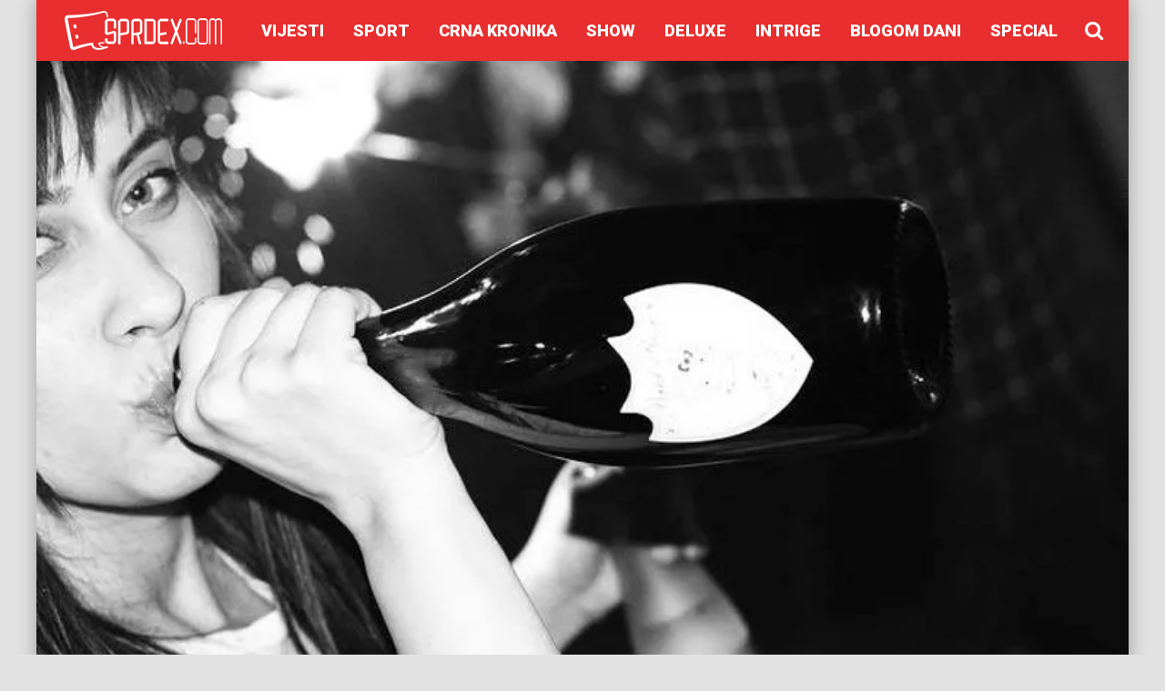

--- FILE ---
content_type: text/html; charset=UTF-8
request_url: http://sprdex.com/2016-01/sprdex-vecernji-vodic-za-zene-pet-groznih-tipova-koje-ces-susresti-u-svakom-izlasku-i-kako-ih-se-rijesiti/
body_size: 23856
content:
<!DOCTYPE html>
<!--[if IE 7]>
<html class="ie ie7" dir="ltr" lang="en-US" prefix="og: https://ogp.me/ns#" prefix="og: http://ogp.me/ns#">
<![endif]-->
<!--[if IE 8]>
<html class="ie ie8" dir="ltr" lang="en-US" prefix="og: https://ogp.me/ns#" prefix="og: http://ogp.me/ns#">
<![endif]-->
<!--[if !(IE 7) | !(IE 8) ]><!-->
<html dir="ltr" lang="en-US" prefix="og: https://ogp.me/ns#" prefix="og: http://ogp.me/ns#">
<!--<![endif]-->
<head>
	<meta charset="UTF-8" />
			<meta name="viewport" content="width=device-width, initial-scale=1.0, minimum-scale=1.0, maximum-scale=1.0, user-scalable=no">
		
		
	<link rel="pingback" href="http://sprdex.com/xmlrpc.php" />

		
	
	
	
		
	<title>SPRDEX večernji vodič za žene: pet groznih tipova koje ćeš susresti u svakom izlasku (i kako ih se riješiti) | Sprdex</title>

		<!-- All in One SEO 4.5.0 - aioseo.com -->
		<meta name="description" content="Svaka princeza poljubi puno puno žaba prije nego što upozna princa. Kao žab... ovaj, princeza koja uživa promatrajuć&#039; začeća disfunkcionalnih veza, donosim pregled 5 tipova frajera koje ćeš sresti vani dok traže svoju odabranicu." />
		<meta name="robots" content="max-image-preview:large" />
		<link rel="canonical" href="http://sprdex.com/2016-01/sprdex-vecernji-vodic-za-zene-pet-groznih-tipova-koje-ces-susresti-u-svakom-izlasku-i-kako-ih-se-rijesiti/" />
		<meta name="generator" content="All in One SEO (AIOSEO) 4.5.0" />
		<meta property="og:locale" content="en_US" />
		<meta property="og:site_name" content="Sprdex | ...gdje prestaje vijest, počinje Sprdex!" />
		<meta property="og:type" content="article" />
		<meta property="og:title" content="SPRDEX večernji vodič za žene: pet groznih tipova koje ćeš susresti u svakom izlasku (i kako ih se riješiti) | Sprdex" />
		<meta property="og:description" content="Svaka princeza poljubi puno puno žaba prije nego što upozna princa. Kao žab... ovaj, princeza koja uživa promatrajuć&#039; začeća disfunkcionalnih veza, donosim pregled 5 tipova frajera koje ćeš sresti vani dok traže svoju odabranicu." />
		<meta property="og:url" content="http://sprdex.com/2016-01/sprdex-vecernji-vodic-za-zene-pet-groznih-tipova-koje-ces-susresti-u-svakom-izlasku-i-kako-ih-se-rijesiti/" />
		<meta property="article:published_time" content="2016-01-09T16:58:27+00:00" />
		<meta property="article:modified_time" content="2016-01-11T18:02:39+00:00" />
		<meta name="twitter:card" content="summary" />
		<meta name="twitter:title" content="SPRDEX večernji vodič za žene: pet groznih tipova koje ćeš susresti u svakom izlasku (i kako ih se riješiti) | Sprdex" />
		<meta name="twitter:description" content="Svaka princeza poljubi puno puno žaba prije nego što upozna princa. Kao žab... ovaj, princeza koja uživa promatrajuć&#039; začeća disfunkcionalnih veza, donosim pregled 5 tipova frajera koje ćeš sresti vani dok traže svoju odabranicu." />
		<script type="application/ld+json" class="aioseo-schema">
			{"@context":"https:\/\/schema.org","@graph":[{"@type":"Article","@id":"http:\/\/sprdex.com\/2016-01\/sprdex-vecernji-vodic-za-zene-pet-groznih-tipova-koje-ces-susresti-u-svakom-izlasku-i-kako-ih-se-rijesiti\/#article","name":"SPRDEX ve\u010dernji vodi\u010d za \u017eene: pet groznih tipova koje \u0107e\u0161 susresti u svakom izlasku (i kako ih se rije\u0161iti) | Sprdex","headline":"SPRDEX ve\u010dernji vodi\u010d za \u017eene: pet groznih tipova koje \u0107e\u0161 susresti u svakom izlasku (i kako ih se rije\u0161iti)","author":{"@id":"http:\/\/sprdex.com\/author\/marin\/#author"},"publisher":{"@id":"http:\/\/sprdex.com\/#organization"},"image":{"@type":"ImageObject","url":"https:\/\/i0.wp.com\/sprdex.com\/wp-content\/uploads\/2016\/01\/izlazak.jpg?fit=749%2C500","width":749,"height":500},"datePublished":"2016-01-09T16:58:27+01:00","dateModified":"2016-01-11T18:02:39+01:00","inLanguage":"en-US","mainEntityOfPage":{"@id":"http:\/\/sprdex.com\/2016-01\/sprdex-vecernji-vodic-za-zene-pet-groznih-tipova-koje-ces-susresti-u-svakom-izlasku-i-kako-ih-se-rijesiti\/#webpage"},"isPartOf":{"@id":"http:\/\/sprdex.com\/2016-01\/sprdex-vecernji-vodic-za-zene-pet-groznih-tipova-koje-ces-susresti-u-svakom-izlasku-i-kako-ih-se-rijesiti\/#webpage"},"articleSection":"Deluxe, breaking, izlasci, naporni tipovi, \u017eene, Marin"},{"@type":"BreadcrumbList","@id":"http:\/\/sprdex.com\/2016-01\/sprdex-vecernji-vodic-za-zene-pet-groznih-tipova-koje-ces-susresti-u-svakom-izlasku-i-kako-ih-se-rijesiti\/#breadcrumblist","itemListElement":[{"@type":"ListItem","@id":"http:\/\/sprdex.com\/#listItem","position":1,"name":"Home","item":"http:\/\/sprdex.com\/","nextItem":"http:\/\/sprdex.com\/2016-01\/sprdex-vecernji-vodic-za-zene-pet-groznih-tipova-koje-ces-susresti-u-svakom-izlasku-i-kako-ih-se-rijesiti\/#listItem"},{"@type":"ListItem","@id":"http:\/\/sprdex.com\/2016-01\/sprdex-vecernji-vodic-za-zene-pet-groznih-tipova-koje-ces-susresti-u-svakom-izlasku-i-kako-ih-se-rijesiti\/#listItem","position":2,"name":"SPRDEX ve\u010dernji vodi\u010d za \u017eene: pet groznih tipova koje \u0107e\u0161 susresti u svakom izlasku (i kako ih se rije\u0161iti)","previousItem":"http:\/\/sprdex.com\/#listItem"}]},{"@type":"Organization","@id":"http:\/\/sprdex.com\/#organization","name":"Sprdex","url":"http:\/\/sprdex.com\/"},{"@type":"Person","@id":"http:\/\/sprdex.com\/author\/marin\/#author","url":"http:\/\/sprdex.com\/author\/marin\/","name":"Marin Katu\u0161i\u0107","image":{"@type":"ImageObject","@id":"http:\/\/sprdex.com\/2016-01\/sprdex-vecernji-vodic-za-zene-pet-groznih-tipova-koje-ces-susresti-u-svakom-izlasku-i-kako-ih-se-rijesiti\/#authorImage","url":"http:\/\/2.gravatar.com\/avatar\/240ccfcf692dc51daf61793f47927c8e?s=96&d=mm&r=g","width":96,"height":96,"caption":"Marin Katu\u0161i\u0107"}},{"@type":"WebPage","@id":"http:\/\/sprdex.com\/2016-01\/sprdex-vecernji-vodic-za-zene-pet-groznih-tipova-koje-ces-susresti-u-svakom-izlasku-i-kako-ih-se-rijesiti\/#webpage","url":"http:\/\/sprdex.com\/2016-01\/sprdex-vecernji-vodic-za-zene-pet-groznih-tipova-koje-ces-susresti-u-svakom-izlasku-i-kako-ih-se-rijesiti\/","name":"SPRDEX ve\u010dernji vodi\u010d za \u017eene: pet groznih tipova koje \u0107e\u0161 susresti u svakom izlasku (i kako ih se rije\u0161iti) | Sprdex","description":"Svaka princeza poljubi puno puno \u017eaba prije nego \u0161to upozna princa. Kao \u017eab... ovaj, princeza koja u\u017eiva promatraju\u0107' za\u010de\u0107a disfunkcionalnih veza, donosim pregled 5 tipova frajera koje \u0107e\u0161 sresti vani dok tra\u017ee svoju odabranicu.","inLanguage":"en-US","isPartOf":{"@id":"http:\/\/sprdex.com\/#website"},"breadcrumb":{"@id":"http:\/\/sprdex.com\/2016-01\/sprdex-vecernji-vodic-za-zene-pet-groznih-tipova-koje-ces-susresti-u-svakom-izlasku-i-kako-ih-se-rijesiti\/#breadcrumblist"},"author":{"@id":"http:\/\/sprdex.com\/author\/marin\/#author"},"creator":{"@id":"http:\/\/sprdex.com\/author\/marin\/#author"},"image":{"@type":"ImageObject","url":"https:\/\/i0.wp.com\/sprdex.com\/wp-content\/uploads\/2016\/01\/izlazak.jpg?fit=749%2C500","@id":"http:\/\/sprdex.com\/2016-01\/sprdex-vecernji-vodic-za-zene-pet-groznih-tipova-koje-ces-susresti-u-svakom-izlasku-i-kako-ih-se-rijesiti\/#mainImage","width":749,"height":500},"primaryImageOfPage":{"@id":"http:\/\/sprdex.com\/2016-01\/sprdex-vecernji-vodic-za-zene-pet-groznih-tipova-koje-ces-susresti-u-svakom-izlasku-i-kako-ih-se-rijesiti\/#mainImage"},"datePublished":"2016-01-09T16:58:27+01:00","dateModified":"2016-01-11T18:02:39+01:00"},{"@type":"WebSite","@id":"http:\/\/sprdex.com\/#website","url":"http:\/\/sprdex.com\/","name":"Sprdex","description":"...gdje prestaje vijest, po\u010dinje Sprdex!","inLanguage":"en-US","publisher":{"@id":"http:\/\/sprdex.com\/#organization"}}]}
		</script>
		<!-- All in One SEO -->

<link rel='dns-prefetch' href='//ajax.googleapis.com' />
<link rel='dns-prefetch' href='//fonts.googleapis.com' />
<link rel='dns-prefetch' href='//i0.wp.com' />
<link rel="alternate" type="application/rss+xml" title="Sprdex &raquo; Feed" href="http://sprdex.com/feed/" />
<link rel="alternate" type="application/rss+xml" title="Sprdex &raquo; Comments Feed" href="http://sprdex.com/comments/feed/" />
<link rel="alternate" type="application/rss+xml" title="Sprdex &raquo; SPRDEX večernji vodič za žene: pet groznih tipova koje ćeš susresti u svakom izlasku (i kako ih se riješiti) Comments Feed" href="http://sprdex.com/2016-01/sprdex-vecernji-vodic-za-zene-pet-groznih-tipova-koje-ces-susresti-u-svakom-izlasku-i-kako-ih-se-rijesiti/feed/" />
<meta property="og:title" content="SPRDEX večernji vodič za žene: pet groznih tipova koje ćeš susresti u svakom izlasku (i kako ih se riješiti)"/><meta property="og:site_name" content="Sprdex"/><meta property="og:url" content="http://sprdex.com/2016-01/sprdex-vecernji-vodic-za-zene-pet-groznih-tipova-koje-ces-susresti-u-svakom-izlasku-i-kako-ih-se-rijesiti/"/><meta property="og:type" content="website" /><meta property="og:image" content="https://i0.wp.com/sprdex.com/wp-content/uploads/2016/01/izlazak.jpg?fit=749%2C500"/><meta property="og:description" content="Svaka princeza poljubi puno puno žaba prije nego što upozna princa. Kao žab&#8230; ovaj, princeza koja uživa promatrajuć&#8217; začeća disfunkcionalnih veza, donosim pregled 5 tipova frajera koje ćeš sresti vani dok traže svoju odabranicu. Tip 1: Seoska udavača Iako je čuo da žene po novom bez lanca šeću od kuhinjskog radijatora do špareta, svrha izlaska [&hellip;]"/><meta property="fb:app_id" content="240630769353038"/><meta name="twitter:card" content="summary_large_image"><meta name="twitter:site" content="@sprdex"><meta name="twitter:creator" content="@sprdex"><meta name="twitter:title" content="SPRDEX večernji vodič za žene: pet groznih tipova koje ćeš susresti u svakom izlasku (i kako ih se riješiti)"><meta name="twitter:description" content="Svaka princeza poljubi puno puno žaba prije nego što upozna princa. Kao žab&#8230; ovaj, princeza koja uživa promatrajuć&#8217; začeća disfunkcionalnih veza, donosim pregled 5 tipova frajera koje ćeš sresti vani dok traže svoju odabranicu. Tip 1: Seoska udavača Iako je čuo da žene po novom bez lanca šeću od kuhinjskog radijatora do špareta, svrha izlaska [&hellip;]"><meta name="twitter:image:src" content="https://i0.wp.com/sprdex.com/wp-content/uploads/2016/01/izlazak.jpg?fit=600%2C401"><script type="text/javascript">
/* <![CDATA[ */
window._wpemojiSettings = {"baseUrl":"https:\/\/s.w.org\/images\/core\/emoji\/15.0.3\/72x72\/","ext":".png","svgUrl":"https:\/\/s.w.org\/images\/core\/emoji\/15.0.3\/svg\/","svgExt":".svg","source":{"concatemoji":"http:\/\/sprdex.com\/wp-includes\/js\/wp-emoji-release.min.js"}};
/*! This file is auto-generated */
!function(i,n){var o,s,e;function c(e){try{var t={supportTests:e,timestamp:(new Date).valueOf()};sessionStorage.setItem(o,JSON.stringify(t))}catch(e){}}function p(e,t,n){e.clearRect(0,0,e.canvas.width,e.canvas.height),e.fillText(t,0,0);var t=new Uint32Array(e.getImageData(0,0,e.canvas.width,e.canvas.height).data),r=(e.clearRect(0,0,e.canvas.width,e.canvas.height),e.fillText(n,0,0),new Uint32Array(e.getImageData(0,0,e.canvas.width,e.canvas.height).data));return t.every(function(e,t){return e===r[t]})}function u(e,t,n){switch(t){case"flag":return n(e,"\ud83c\udff3\ufe0f\u200d\u26a7\ufe0f","\ud83c\udff3\ufe0f\u200b\u26a7\ufe0f")?!1:!n(e,"\ud83c\uddfa\ud83c\uddf3","\ud83c\uddfa\u200b\ud83c\uddf3")&&!n(e,"\ud83c\udff4\udb40\udc67\udb40\udc62\udb40\udc65\udb40\udc6e\udb40\udc67\udb40\udc7f","\ud83c\udff4\u200b\udb40\udc67\u200b\udb40\udc62\u200b\udb40\udc65\u200b\udb40\udc6e\u200b\udb40\udc67\u200b\udb40\udc7f");case"emoji":return!n(e,"\ud83d\udc26\u200d\u2b1b","\ud83d\udc26\u200b\u2b1b")}return!1}function f(e,t,n){var r="undefined"!=typeof WorkerGlobalScope&&self instanceof WorkerGlobalScope?new OffscreenCanvas(300,150):i.createElement("canvas"),a=r.getContext("2d",{willReadFrequently:!0}),o=(a.textBaseline="top",a.font="600 32px Arial",{});return e.forEach(function(e){o[e]=t(a,e,n)}),o}function t(e){var t=i.createElement("script");t.src=e,t.defer=!0,i.head.appendChild(t)}"undefined"!=typeof Promise&&(o="wpEmojiSettingsSupports",s=["flag","emoji"],n.supports={everything:!0,everythingExceptFlag:!0},e=new Promise(function(e){i.addEventListener("DOMContentLoaded",e,{once:!0})}),new Promise(function(t){var n=function(){try{var e=JSON.parse(sessionStorage.getItem(o));if("object"==typeof e&&"number"==typeof e.timestamp&&(new Date).valueOf()<e.timestamp+604800&&"object"==typeof e.supportTests)return e.supportTests}catch(e){}return null}();if(!n){if("undefined"!=typeof Worker&&"undefined"!=typeof OffscreenCanvas&&"undefined"!=typeof URL&&URL.createObjectURL&&"undefined"!=typeof Blob)try{var e="postMessage("+f.toString()+"("+[JSON.stringify(s),u.toString(),p.toString()].join(",")+"));",r=new Blob([e],{type:"text/javascript"}),a=new Worker(URL.createObjectURL(r),{name:"wpTestEmojiSupports"});return void(a.onmessage=function(e){c(n=e.data),a.terminate(),t(n)})}catch(e){}c(n=f(s,u,p))}t(n)}).then(function(e){for(var t in e)n.supports[t]=e[t],n.supports.everything=n.supports.everything&&n.supports[t],"flag"!==t&&(n.supports.everythingExceptFlag=n.supports.everythingExceptFlag&&n.supports[t]);n.supports.everythingExceptFlag=n.supports.everythingExceptFlag&&!n.supports.flag,n.DOMReady=!1,n.readyCallback=function(){n.DOMReady=!0}}).then(function(){return e}).then(function(){var e;n.supports.everything||(n.readyCallback(),(e=n.source||{}).concatemoji?t(e.concatemoji):e.wpemoji&&e.twemoji&&(t(e.twemoji),t(e.wpemoji)))}))}((window,document),window._wpemojiSettings);
/* ]]> */
</script>
<style id='wp-emoji-styles-inline-css' type='text/css'>

	img.wp-smiley, img.emoji {
		display: inline !important;
		border: none !important;
		box-shadow: none !important;
		height: 1em !important;
		width: 1em !important;
		margin: 0 0.07em !important;
		vertical-align: -0.1em !important;
		background: none !important;
		padding: 0 !important;
	}
</style>
<link rel='stylesheet' id='wp-block-library-css' href='http://sprdex.com/wp-includes/css/dist/block-library/style.min.css' type='text/css' media='all' />
<style id='wp-block-library-inline-css' type='text/css'>
.has-text-align-justify{text-align:justify;}
</style>
<link rel='stylesheet' id='mediaelement-css' href='http://sprdex.com/wp-includes/js/mediaelement/mediaelementplayer-legacy.min.css' type='text/css' media='all' />
<link rel='stylesheet' id='wp-mediaelement-css' href='http://sprdex.com/wp-includes/js/mediaelement/wp-mediaelement.min.css' type='text/css' media='all' />
<style id='classic-theme-styles-inline-css' type='text/css'>
/*! This file is auto-generated */
.wp-block-button__link{color:#fff;background-color:#32373c;border-radius:9999px;box-shadow:none;text-decoration:none;padding:calc(.667em + 2px) calc(1.333em + 2px);font-size:1.125em}.wp-block-file__button{background:#32373c;color:#fff;text-decoration:none}
</style>
<style id='global-styles-inline-css' type='text/css'>
body{--wp--preset--color--black: #000000;--wp--preset--color--cyan-bluish-gray: #abb8c3;--wp--preset--color--white: #ffffff;--wp--preset--color--pale-pink: #f78da7;--wp--preset--color--vivid-red: #cf2e2e;--wp--preset--color--luminous-vivid-orange: #ff6900;--wp--preset--color--luminous-vivid-amber: #fcb900;--wp--preset--color--light-green-cyan: #7bdcb5;--wp--preset--color--vivid-green-cyan: #00d084;--wp--preset--color--pale-cyan-blue: #8ed1fc;--wp--preset--color--vivid-cyan-blue: #0693e3;--wp--preset--color--vivid-purple: #9b51e0;--wp--preset--gradient--vivid-cyan-blue-to-vivid-purple: linear-gradient(135deg,rgba(6,147,227,1) 0%,rgb(155,81,224) 100%);--wp--preset--gradient--light-green-cyan-to-vivid-green-cyan: linear-gradient(135deg,rgb(122,220,180) 0%,rgb(0,208,130) 100%);--wp--preset--gradient--luminous-vivid-amber-to-luminous-vivid-orange: linear-gradient(135deg,rgba(252,185,0,1) 0%,rgba(255,105,0,1) 100%);--wp--preset--gradient--luminous-vivid-orange-to-vivid-red: linear-gradient(135deg,rgba(255,105,0,1) 0%,rgb(207,46,46) 100%);--wp--preset--gradient--very-light-gray-to-cyan-bluish-gray: linear-gradient(135deg,rgb(238,238,238) 0%,rgb(169,184,195) 100%);--wp--preset--gradient--cool-to-warm-spectrum: linear-gradient(135deg,rgb(74,234,220) 0%,rgb(151,120,209) 20%,rgb(207,42,186) 40%,rgb(238,44,130) 60%,rgb(251,105,98) 80%,rgb(254,248,76) 100%);--wp--preset--gradient--blush-light-purple: linear-gradient(135deg,rgb(255,206,236) 0%,rgb(152,150,240) 100%);--wp--preset--gradient--blush-bordeaux: linear-gradient(135deg,rgb(254,205,165) 0%,rgb(254,45,45) 50%,rgb(107,0,62) 100%);--wp--preset--gradient--luminous-dusk: linear-gradient(135deg,rgb(255,203,112) 0%,rgb(199,81,192) 50%,rgb(65,88,208) 100%);--wp--preset--gradient--pale-ocean: linear-gradient(135deg,rgb(255,245,203) 0%,rgb(182,227,212) 50%,rgb(51,167,181) 100%);--wp--preset--gradient--electric-grass: linear-gradient(135deg,rgb(202,248,128) 0%,rgb(113,206,126) 100%);--wp--preset--gradient--midnight: linear-gradient(135deg,rgb(2,3,129) 0%,rgb(40,116,252) 100%);--wp--preset--font-size--small: 13px;--wp--preset--font-size--medium: 20px;--wp--preset--font-size--large: 36px;--wp--preset--font-size--x-large: 42px;--wp--preset--spacing--20: 0.44rem;--wp--preset--spacing--30: 0.67rem;--wp--preset--spacing--40: 1rem;--wp--preset--spacing--50: 1.5rem;--wp--preset--spacing--60: 2.25rem;--wp--preset--spacing--70: 3.38rem;--wp--preset--spacing--80: 5.06rem;--wp--preset--shadow--natural: 6px 6px 9px rgba(0, 0, 0, 0.2);--wp--preset--shadow--deep: 12px 12px 50px rgba(0, 0, 0, 0.4);--wp--preset--shadow--sharp: 6px 6px 0px rgba(0, 0, 0, 0.2);--wp--preset--shadow--outlined: 6px 6px 0px -3px rgba(255, 255, 255, 1), 6px 6px rgba(0, 0, 0, 1);--wp--preset--shadow--crisp: 6px 6px 0px rgba(0, 0, 0, 1);}:where(.is-layout-flex){gap: 0.5em;}:where(.is-layout-grid){gap: 0.5em;}body .is-layout-flex{display: flex;}body .is-layout-flex{flex-wrap: wrap;align-items: center;}body .is-layout-flex > *{margin: 0;}body .is-layout-grid{display: grid;}body .is-layout-grid > *{margin: 0;}:where(.wp-block-columns.is-layout-flex){gap: 2em;}:where(.wp-block-columns.is-layout-grid){gap: 2em;}:where(.wp-block-post-template.is-layout-flex){gap: 1.25em;}:where(.wp-block-post-template.is-layout-grid){gap: 1.25em;}.has-black-color{color: var(--wp--preset--color--black) !important;}.has-cyan-bluish-gray-color{color: var(--wp--preset--color--cyan-bluish-gray) !important;}.has-white-color{color: var(--wp--preset--color--white) !important;}.has-pale-pink-color{color: var(--wp--preset--color--pale-pink) !important;}.has-vivid-red-color{color: var(--wp--preset--color--vivid-red) !important;}.has-luminous-vivid-orange-color{color: var(--wp--preset--color--luminous-vivid-orange) !important;}.has-luminous-vivid-amber-color{color: var(--wp--preset--color--luminous-vivid-amber) !important;}.has-light-green-cyan-color{color: var(--wp--preset--color--light-green-cyan) !important;}.has-vivid-green-cyan-color{color: var(--wp--preset--color--vivid-green-cyan) !important;}.has-pale-cyan-blue-color{color: var(--wp--preset--color--pale-cyan-blue) !important;}.has-vivid-cyan-blue-color{color: var(--wp--preset--color--vivid-cyan-blue) !important;}.has-vivid-purple-color{color: var(--wp--preset--color--vivid-purple) !important;}.has-black-background-color{background-color: var(--wp--preset--color--black) !important;}.has-cyan-bluish-gray-background-color{background-color: var(--wp--preset--color--cyan-bluish-gray) !important;}.has-white-background-color{background-color: var(--wp--preset--color--white) !important;}.has-pale-pink-background-color{background-color: var(--wp--preset--color--pale-pink) !important;}.has-vivid-red-background-color{background-color: var(--wp--preset--color--vivid-red) !important;}.has-luminous-vivid-orange-background-color{background-color: var(--wp--preset--color--luminous-vivid-orange) !important;}.has-luminous-vivid-amber-background-color{background-color: var(--wp--preset--color--luminous-vivid-amber) !important;}.has-light-green-cyan-background-color{background-color: var(--wp--preset--color--light-green-cyan) !important;}.has-vivid-green-cyan-background-color{background-color: var(--wp--preset--color--vivid-green-cyan) !important;}.has-pale-cyan-blue-background-color{background-color: var(--wp--preset--color--pale-cyan-blue) !important;}.has-vivid-cyan-blue-background-color{background-color: var(--wp--preset--color--vivid-cyan-blue) !important;}.has-vivid-purple-background-color{background-color: var(--wp--preset--color--vivid-purple) !important;}.has-black-border-color{border-color: var(--wp--preset--color--black) !important;}.has-cyan-bluish-gray-border-color{border-color: var(--wp--preset--color--cyan-bluish-gray) !important;}.has-white-border-color{border-color: var(--wp--preset--color--white) !important;}.has-pale-pink-border-color{border-color: var(--wp--preset--color--pale-pink) !important;}.has-vivid-red-border-color{border-color: var(--wp--preset--color--vivid-red) !important;}.has-luminous-vivid-orange-border-color{border-color: var(--wp--preset--color--luminous-vivid-orange) !important;}.has-luminous-vivid-amber-border-color{border-color: var(--wp--preset--color--luminous-vivid-amber) !important;}.has-light-green-cyan-border-color{border-color: var(--wp--preset--color--light-green-cyan) !important;}.has-vivid-green-cyan-border-color{border-color: var(--wp--preset--color--vivid-green-cyan) !important;}.has-pale-cyan-blue-border-color{border-color: var(--wp--preset--color--pale-cyan-blue) !important;}.has-vivid-cyan-blue-border-color{border-color: var(--wp--preset--color--vivid-cyan-blue) !important;}.has-vivid-purple-border-color{border-color: var(--wp--preset--color--vivid-purple) !important;}.has-vivid-cyan-blue-to-vivid-purple-gradient-background{background: var(--wp--preset--gradient--vivid-cyan-blue-to-vivid-purple) !important;}.has-light-green-cyan-to-vivid-green-cyan-gradient-background{background: var(--wp--preset--gradient--light-green-cyan-to-vivid-green-cyan) !important;}.has-luminous-vivid-amber-to-luminous-vivid-orange-gradient-background{background: var(--wp--preset--gradient--luminous-vivid-amber-to-luminous-vivid-orange) !important;}.has-luminous-vivid-orange-to-vivid-red-gradient-background{background: var(--wp--preset--gradient--luminous-vivid-orange-to-vivid-red) !important;}.has-very-light-gray-to-cyan-bluish-gray-gradient-background{background: var(--wp--preset--gradient--very-light-gray-to-cyan-bluish-gray) !important;}.has-cool-to-warm-spectrum-gradient-background{background: var(--wp--preset--gradient--cool-to-warm-spectrum) !important;}.has-blush-light-purple-gradient-background{background: var(--wp--preset--gradient--blush-light-purple) !important;}.has-blush-bordeaux-gradient-background{background: var(--wp--preset--gradient--blush-bordeaux) !important;}.has-luminous-dusk-gradient-background{background: var(--wp--preset--gradient--luminous-dusk) !important;}.has-pale-ocean-gradient-background{background: var(--wp--preset--gradient--pale-ocean) !important;}.has-electric-grass-gradient-background{background: var(--wp--preset--gradient--electric-grass) !important;}.has-midnight-gradient-background{background: var(--wp--preset--gradient--midnight) !important;}.has-small-font-size{font-size: var(--wp--preset--font-size--small) !important;}.has-medium-font-size{font-size: var(--wp--preset--font-size--medium) !important;}.has-large-font-size{font-size: var(--wp--preset--font-size--large) !important;}.has-x-large-font-size{font-size: var(--wp--preset--font-size--x-large) !important;}
.wp-block-navigation a:where(:not(.wp-element-button)){color: inherit;}
:where(.wp-block-post-template.is-layout-flex){gap: 1.25em;}:where(.wp-block-post-template.is-layout-grid){gap: 1.25em;}
:where(.wp-block-columns.is-layout-flex){gap: 2em;}:where(.wp-block-columns.is-layout-grid){gap: 2em;}
.wp-block-pullquote{font-size: 1.5em;line-height: 1.6;}
</style>
<link rel='stylesheet' id='font-awesome-four-css' href='http://sprdex.com/wp-content/plugins/font-awesome-4-menus/css/font-awesome.min.css' type='text/css' media='all' />
<link rel='stylesheet' id='gapplayer-css' href='http://sprdex.com/wp-content/plugins/gif-animation-preview/gapplayer.min.css' type='text/css' media='all' />
<link rel='stylesheet' id='parent-style-css' href='http://sprdex.com/wp-content/themes/abomb/style.css' type='text/css' media='all' />
<link rel='stylesheet' id='style-css' href='http://sprdex.com/wp-content/themes/abomb-child/style.css' type='text/css' media='all' />
<link rel='stylesheet' id='redux-google-fonts-reedwan_options-css' href="https://fonts.googleapis.com/css?family=Gentium+Basic%3A400%7CRoboto%3A400%2C100%2C900%2C700%7COld+Standard+TT%3A400&#038;subset=latin-ext%2Clatin" type='text/css' media='all' />
<link rel='stylesheet' id='jetpack_css-css' href='http://sprdex.com/wp-content/plugins/jetpack/css/jetpack.css' type='text/css' media='all' />
<script type="text/javascript" src="//ajax.googleapis.com/ajax/libs/jquery/1.11.3/jquery.min.js" id="jquery-js"></script>
<link rel="https://api.w.org/" href="http://sprdex.com/wp-json/" /><link rel="alternate" type="application/json" href="http://sprdex.com/wp-json/wp/v2/posts/13428" /><link rel="EditURI" type="application/rsd+xml" title="RSD" href="http://sprdex.com/xmlrpc.php?rsd" />
<meta name="generator" content="WordPress 6.5.7" />
<link rel='shortlink' href='http://sprdex.com/?p=13428' />
<link rel="alternate" type="application/json+oembed" href="http://sprdex.com/wp-json/oembed/1.0/embed?url=http%3A%2F%2Fsprdex.com%2F2016-01%2Fsprdex-vecernji-vodic-za-zene-pet-groznih-tipova-koje-ces-susresti-u-svakom-izlasku-i-kako-ih-se-rijesiti%2F" />
<link rel="stylesheet" type="text/css" href="http://sprdex.com/wp-content/plugins/most-shared-posts/most-shared-posts.css"><script>
  (function(i,s,o,g,r,a,m){i['GoogleAnalyticsObject']=r;i[r]=i[r]||function(){
  (i[r].q=i[r].q||[]).push(arguments)},i[r].l=1*new Date();a=s.createElement(o),
  m=s.getElementsByTagName(o)[0];a.async=1;a.src=g;m.parentNode.insertBefore(a,m)
  })(window,document,'script','//www.google-analytics.com/analytics.js','ga');

  ga('create', 'UA-49612217-1', 'auto', {'allowLinker': true});
  ga('require', 'linker');
  ga('require', 'displayfeatures');
  ga('linker:autoLink', ['usklicnik.com'] );  
  ga('send', 'pageview');

 ga('create', 'UA-30375875-1', 'auto', {'name':'net'});
 ga('net.send', 'pageview');
</script>

	<!--[if IE]>
		<meta http-equiv="X-UA-Compatible" content="IE=9; IE=8; IE=EmulateIE8; IE=EDGE" />
		<script src="http://sprdex.com/wp-content/themes/abomb/js/html5.js"></script>
		<script src="http://sprdex.com/wp-content/themes/abomb/js/placeholders.jquery.min.js"></script>
	<![endif]-->

		
	<!-- Theme Panel CSS -->
	<style type="text/css" media="screen">
	::selection {
		background: #e82e2e;
	}
	::-moz-selection {
		background: #e82e2e;
	}
			body {
			background-color: #e2e2e2;
		}
		body,
	.review-foot .review-summary,
	blockquote .quote-name,
	.type-32 .grid-medium-half .grid-caption {
		font-family: Gentium Basic;
		font-weight: 400;
		font-size: 15px;
		line-height: 24px;
		color: #000000;
	}
	input, textarea, select,
	.woocommerce .modal input, 
	.woocommerce-page .modal textarea {
		font-family: Roboto;
		font-weight: 700;
		font-size: 14px;
	}
	.big-title {
		font-family: Gentium Basic;
		font-weight: 400;
	}
	.block-six .entry-content a,
	.block-page .entry-content a {
		color: #e82e2e;
	}
	h1, h2, h3, h4, h5, h6, .weather-date {
		font-family: Roboto;
		font-weight: 900;
		text-transform: none;
	}
	.type-32 .grid-medium-half .grid-caption a {
		color: #000000;
	}
	blockquote,
	.tab-head li a,
	.single-sticky, 
	.search-post .search-number,
	.search-post .no-post,
	.ajax-text-load {
		font-family: Roboto;
		font-weight: 900;
		color: #000000;
	}
	.block-three .lists-posts ul > li,
	.comlist-name,
	.error-wrap p,
	.gcat a,
	.wpb_button,
	.block-three .lists-posts ul > li, 
	.button, button, 
	input[type="submit"],
	.weather-day {
		font-family: Roboto;
		font-weight: 400;
		
	}
	.block-three .lists-posts ul > li,
	.comlist-name,
	.error-wrap p,
	.gcat a {
		font-size: 14px;
	}
	blockquote.quote-colored {
		font-family: Roboto;
		font-weight: 100;
		font-size: 30px;
		line-height: 40px;
	}
	.weather-now,
	.weather-title h1 {
		font-family: Roboto;
		font-weight: 100;
	}
	.block-six > .block-ajax-query-content > .big-post .entry-content,
	.block-page .entry-content,
	.entry-excerpt,
	.archive-desc,
	blockquote.quote-box {
		font-family: Roboto;
		font-size: 17px;
		line-height: 26px;
		font-weight: 400;
	}
	.footer-wrap {
		font-family: Roboto;
		font-weight: 900;
		font-size: 14px;
	}
	.toTop,
	.logo-row-wrap,
	.button, button, input[type="submit"],
	.tagcloud a:hover,
	.entry-tags .entry-tag-title,
	.block-ajax-query-button,
	.block-four-five .entry-meta .meta-date:after,
	.alert-msg,
	.review-criteria .rating-bar .rating-value,
	.pagination span.current,
	.dropcap, 
	.wpb_default, 
	.wpb_default:hover,
	.owl-theme .owl-controls .owl-page.active span, 
	.owl-theme .owl-controls.clickable .owl-page:hover span,
	.type-32 .featured-grid-item > a:before,
	.gcat a,
	.single-sticky,
	.modal button,
	.woocommerce .modal button.button,
	.woocommerce-page .modal button.button {
		background: #e82e2e;
	}
	.header-wrap {
		font-family: Old Standard TT;
		font-weight: 400;
		font-size: 18px;
	}
	.main-header {
		color: #fff;
	}
	.main-header a,
	.menu-form .search-box input[type=text] {
		color: #fff;
	}
	.main-header a:hover, 
	.main-header i:hover {
		color: #fff;
	}
	.bombnav .sub-menu,
	.bombnav .megamenu,
	.bombnav .sub-menu a,
	.bombnav .megamenu a {
		color: #fff;
	}
	.bombnav .sub-menu,
	.bombnav .megamenu {
		background: #222;
	}
	.bombnav > li:hover > a:after,
	.bombnav > li.active > a :after {
		border-color: transparent transparent #222;
	}
	.logo-row, 
	.menu-row,
	.menu-form  .search-box input[type=text] {
		height: 67px;
	}
	.main-header .bombnav > li > a, 
	.main-header .no-menu > a,
	.menu-reg-log.righttog a,
	.menu-reg-log.menu-search i,
	.menu-form .close-search,
	.menu-form  .search-box input[type=text], 
	.main-header .logo a {
		line-height: 67px;
	}
	.logo {
		padding-top: 6px;
		padding-bottom: 6px;
	}
	.sticky .logo{
		padding-top: 4.4776119402985px;
		padding-bottom: 4.4776119402985px;
	}
	.sticky .logo img {
		height: 41.044776119403px;
		width: 134.32835820896px;
	}
	.sb-toggle,
	.head-archive {
		margin-top: 17.5px;
		margin-bottom: 19.5px;
	}
	.bombnav,
	.bombnav a,
	.no-menu a,
	.sb-toggle .togtext,
	.menu-form .search-box input[type=text],
	.main-menu-tog .menu-reg-log.righttog a,
	.form-search input {
		font-family: Roboto;
		font-weight: 900;
	}
	.top-wrap a,
	.top-wrap {
		font-family: Roboto;
		font-weight: 900;
		font-size: 14px;
	}
	.bombnav > li > a,
	.no-menu > a{
		font-size: 18px;
		text-transform: uppercase;
	}
	.main-header,
	.menu-form {
		background: #e82e2e;
	}
	.sb-slidebar.left-side-tog,
	.left-sidebar,
	.comment-navigation {
		background: #fff6ed;
	}
	.slider-wrap, 
	.slider-wrap .owl-nav-inner {
		background-color: #191f2d;
	}
	.slider-wrap .owl-pagi li.active {
		background: #e82e2e;
	}
	.soverlay {
		background: #191f2d;
		opacity: 0.5;
		-moz-opacity: 0.5;
		-khtml-opacity: 0.5;
		-ms-filter: "progid:DXImageTransform.Microsoft.Alpha(Opacity=50)";
		filter: alpha(opacity=50);
	}
	.sidebar .widget ul li a, 
	.sidebar .widget_rss cite,
	.widget_calendar table#wp-calendar caption,
	.widget_calendar thead>tr>th,
	.tagcloud a,
	.block-nine li a,
	.block-nine.ordered ul li .list-count,
	.pagination	span.current,
	.pagination a,
	.comment-body-head .commenter-name,
	.comment-body-head .commenter-name a,
	.comment-navigation a,
	.criteria-title,
	.review-total-score,
	.summary-title,
	.social-counter .counter-desc .counter,
	.comlist-date a,
	.user-name,
	.user-name a,
	.block-page .entry-tags,
	.author-box-title,
	.single-nav .sub-title,
	.widget_search .form-search input,
	.pingback {
		font-family: Roboto;
		font-weight: 900;
	}
	.sidebar .widget ul li a, 
	.sidebar .widget_rss cite,
	.widget_calendar table#wp-calendar caption,
	.widget_calendar thead>tr>th,
	.tagcloud a,
	.block-nine li a,
	.block-nine.ordered ul li .list-count,
	.pagination	span.current,
	.pagination a {
		font-size: 14px;
	}
	.sidebar .widget ul li a, 
	.sidebar .widget_rss cite,
	.widget_calendar table#wp-calendar caption,
	.widget_calendar thead>tr>th,
	.tagcloud a,
	.block-nine li a,
	.block-nine.ordered ul li .list-count,
	.pagination	span.current,
	.pagination a,
	.comment-body-head .commenter-name,
	.comment-body-head .commenter-name a,
	.comment-navigation a,
	.criteria-title,
	.review-total-score,
	.summary-title,
	.social-counter .counter-desc .counter,
	.comlist-date a,
	.user-name,
	.user-name a,
	.block-page .entry-tags,
	.author-box-title,
	.single-nav .sub-title,
	
	.block .entry-title a,
	.block-page .block .entry-title a,
	.lists-posts ul > li a,
	.single-block-title,
	.comment-reply-title a,
	.block-page .entry-related .entry-title a,
	.single-nav i,
	.no-post,
	.widget_search .form-search input,
	.widget_search .form-search i,
	.entry-tags a,
	.review-head .review-title,
	.pingback, .pingback a {
		color: #252e45;
	}
	.block-three .big-post .entry-image,
	.block-six > .block-ajax-query-content > .big-post,
	.lists-header,
	.tagcloud a:hover,
	.social-widget .social a,
	.social-counter > a,
	.archive-title,
	.pagination span.current,
	.pagination a:hover,
	blockquote.quote-box,
	.entry-tags .entry-tag-title,
	.entry-tags a:hover,
	.form .header {
		border-color: #e82e2e;
	}
	.block-four-five .entry-meta .meta-date	{
		font-family: Roboto;
		font-weight: 400;
		color: #e82e2e;
	}
	.block-six .entry-meta .meta-shares a,
	.block-six > .block-ajax-query-content > .ajax-item > .entry-header .entry-title a,
	.block-page .entry-meta .meta-shares a {
		color: #000000;
	}
	.alert-msg:before {
		border-bottom-color: #e82e2e;
	}
	.social a:hover,
	.block-six .entry-meta .meta-shares a:hover,
	.block-page .entry-meta .meta-shares a:hover,
	.slider-wrap .owl-direction span:hover,
	.slider-wrap .owl-collapse:hover,
	.tabs li.active a,
	.sidebar .widget .tabs li.active a,
	.thumb-icon,
	.entry-meta .meta-cat a,
	.bomb-wrap .widgettitle,
	.bomb-wrap .widgettitle a,
	.block-four-five .entry-meta .meta-cat a:hover,
	.entry-meta .meta-author a,
	.comment-body-text a,
	.comment-body-foot a,
	.comment-body-foot > span,
	.social-widget .social a,
	.social-counter > a,
	.block-nine.ordered ul li .list-count,
	.author-box-social a,
	.archive-title .rss-link,
	.search-post .search-number,
	.bombver.bombnav a:hover,
	.bombver.bombnav .megamenu a:hover,
	.bombver.bombnav .sub-menu a:hover,
	blockquote:before,
	blockquote.quote-colored,
	.dropcap3,
	.dropcap5,
	.second-title,
	.main-slider .scat a,
	.owl-theme .scat a,
	.owl-theme .owl-controls.clickable .owl-buttons div:hover,
	.thumb-icon-list,
	.mfp-title a,
	#comments .pingback .url:hover,
	#comments .pingback .comment-edit-link,
	.weather-title {
		color: #e82e2e;
	}
	@media only screen and (min-width: 768px) and (max-width: 959px) {
		bomb_res .header-five {
			background: #e82e2e;
		}
	}
	@media only screen and (max-width: 767px) { 
		bomb_res .header-five {
			background: #e82e2e;
		}
	}	
			.featured-grid-item { overflow: hidden; }
.featured-grid-wrap { border: 2px solid #fff; }
.featured-grid-1 { border-right: 2px solid #fff; }
.featured-grid-2 { border-right: 2px solid #fff; }
.featured-grid-4 { border-top: 2px solid #fff; }
.head-banner { background: #000; }
h3.single-block-title.comments-title { display: none; }
@media screen and (min-width: 0px) and (max-width: 719px) {
  .desktop-only { display: none; }
}
.widget.rssimport {
	font-family: Roboto;
	font-weight: 700;
	font-size: 20px;
}

.sidebar .widget.rssimport li {
	padding-bottom: 10px;
	padding-top: 10px;
	text-align: center;
}

.sidebar .widget.rssimport ul li a {
	font-size: 20px;
}

.sidebar .widget.rssimport ul li {
	text-align: center;
}

.rb-link:hover {
	text-decoration: none;
}

.relax-button {
	background-color: #fba827;
	padding: 10px;
	color: #fff;
	text-align: center;
}		</style>
<!--[if lte IE 9]><link rel="stylesheet" type="text/css" href="http://sprdex.com/wp-content/plugins/js_composer/assets/css/vc_lte_ie9.min.css" media="screen"><![endif]--><!--[if IE  8]><link rel="stylesheet" type="text/css" href="http://sprdex.com/wp-content/plugins/js_composer/assets/css/vc-ie8.min.css" media="screen"><![endif]--><style type="text/css" id="wp-custom-css">.widget.rssimport {
	font-family: Roboto;
	font-weight: 700;
	font-size: 20px;
}

.sidebar .widget.rssimport li {
	padding-bottom: 10px;
	padding-top: 10px;
	text-align: center;
}

.sidebar .widget.rssimport ul li a {
	font-size: 20px;
}

.sidebar .widget.rssimport ul li {
	text-align: center;
}

.rb-link:hover {
	text-decoration: none;
}

.relax-button {
	background-color: #fba827;
	padding: 10px;
	color: #fff;
	text-align: center;
}</style><noscript><style type="text/css"> .wpb_animate_when_almost_visible { opacity: 1; }</style></noscript><script async src="//pagead2.googlesyndication.com/pagead/js/adsbygoogle.js"></script>
<script>
  (adsbygoogle = window.adsbygoogle || []).push({
    google_ad_client: "ca-pub-2089164747537724",
    enable_page_level_ads: true
  });
</script>
</head>
<body class="post-template-default single single-post postid-13428 single-format-standard bomb_res wpb-js-composer js-comp-ver-4.9.1 vc_responsive" itemscope="itemscope" itemtype="http://schema.org/WebPage">

					<div id="fb-root"></div>
		<script>
			(function(d, s, id) {
				var js, fjs = d.getElementsByTagName(s)[0];
				if (d.getElementById(id)) return;
				js = d.createElement(s); js.id = id;
				js.src = "//connect.facebook.net/en_US/sdk.js#xfbml=1&amp;appId=240630769353038&version=v2.0";
				fjs.parentNode.insertBefore(js, fjs);
			}(document, 'script', 'facebook-jssdk'));
		</script>
		
			<div class="layout-wrap boxed">
						<header role="banner" class="header-wrap clearfix header1" itemscope="itemscope" itemtype="http://schema.org/WPHeader">
							
				<div class="main-header header-one show-sticky">
					<div class="row clearfix">
						<div class="main-row clearfix">
							<div class="logo leftLogo el-left">
								<a href="http://sprdex.com/">
	<img class="logo-img" src="http://sprdex.com/wp-content/uploads/2016/01/sprdex-logo.png" alt="Sprdex" width="180" height="55" data-logoretina="http://sprdex.com/wp-content/uploads/2016/01/sprdex-logo-retina.png"/>
</a>
	<p class="site-title hide-text" itemprop="headline">Sprdex</p>
	<p class="site-description hide-text" itemprop="description">&#8230;gdje prestaje vijest, počinje Sprdex!</p>
							</div>
															<div class="menu-reg-log menu-search righttog deskview">
									<i class="fa fa-search"></i>
								</div>
								<div class="menu-form">
									<div class="search-box el-left">
										<form class="el-left" action="http://sprdex.com/" method="GET">
											<input type="text" name="s" id="s" value="Type Here and Press Enter ..." placeholder="Type Here and Press Enter ..." />
											<i class="fa fa-close close-search"></i>
										</form>	      
									</div>
								</div>
																					<nav role="navigation" class="main-menu deskview el-right" itemscope="itemscope" itemtype="http://schema.org/SiteNavigationElement">
																	<ul id="mainnav" class="bombnav nav-res"><li  class="menu-item menu-item-type-taxonomy menu-item-object-category menu-item-has-children"><a href="http://sprdex.com/kategorija/vijesti/">Vijesti</a><div class="megamenu"><div class="row clearfix"><div class="megaposts"><div class="row-inner"><div class="grid-3 post-menu" itemscope="itemscope" itemtype="http://schema.org/BlogPosting"><div class="entry-image"><a href="http://sprdex.com/2020-07/ovo-su-pjesme-na-svadbama-koje-stozer-mora-hitno-zabraniti/" title="Ovo su pjesme na svadbama koje stožer mora hitno zabraniti"><img width="520" height="330" src="https://i0.wp.com/sprdex.com/wp-content/uploads/2020/07/pirrrr.jpg?resize=520%2C330" class="attachment-double-sidebar size-double-sidebar wp-post-image" alt="" itemprop="image" decoding="async" fetchpriority="high" srcset="https://i0.wp.com/sprdex.com/wp-content/uploads/2020/07/pirrrr.jpg?resize=722%2C460 722w, https://i0.wp.com/sprdex.com/wp-content/uploads/2020/07/pirrrr.jpg?resize=300%2C190 300w, https://i0.wp.com/sprdex.com/wp-content/uploads/2020/07/pirrrr.jpg?resize=240%2C152 240w, https://i0.wp.com/sprdex.com/wp-content/uploads/2020/07/pirrrr.jpg?resize=205%2C130 205w, https://i0.wp.com/sprdex.com/wp-content/uploads/2020/07/pirrrr.jpg?resize=520%2C330 520w" sizes="(max-width: 520px) 100vw, 520px" /></a></div><h3 itemprop="name" class="entry-title"><a itemprop="url" rel="bookmark" href="http://sprdex.com/2020-07/ovo-su-pjesme-na-svadbama-koje-stozer-mora-hitno-zabraniti/" title="Ovo su pjesme na svadbama koje stožer mora hitno zabraniti">Ovo su pjesme na svadbama koje stožer mora hitno zabraniti</a></h3></div><div class="grid-3 post-menu" itemscope="itemscope" itemtype="http://schema.org/BlogPosting"><div class="entry-image"><a href="http://sprdex.com/2020-07/spasena-sezona-na-jadranu-nakon-trece-pjesme-na-splitskom-festivalu-koronavirus-napustio-hrvatsku/" title="SPAŠENA SEZONA NA JADRANU Nakon treće pjesme na Splitskom festivalu koronavirus napustio Hrvatsku"><img width="520" height="330" src="https://i0.wp.com/sprdex.com/wp-content/uploads/2020/07/Grdocix.jpg?resize=520%2C330" class="attachment-double-sidebar size-double-sidebar wp-post-image" alt="" itemprop="image" decoding="async" srcset="https://i0.wp.com/sprdex.com/wp-content/uploads/2020/07/Grdocix.jpg?resize=300%2C190 300w, https://i0.wp.com/sprdex.com/wp-content/uploads/2020/07/Grdocix.jpg?resize=240%2C152 240w, https://i0.wp.com/sprdex.com/wp-content/uploads/2020/07/Grdocix.jpg?resize=205%2C130 205w, https://i0.wp.com/sprdex.com/wp-content/uploads/2020/07/Grdocix.jpg?resize=520%2C330 520w, https://i0.wp.com/sprdex.com/wp-content/uploads/2020/07/Grdocix.jpg?zoom=2&amp;resize=520%2C330 1040w" sizes="(max-width: 520px) 100vw, 520px" /></a></div><h3 itemprop="name" class="entry-title"><a itemprop="url" rel="bookmark" href="http://sprdex.com/2020-07/spasena-sezona-na-jadranu-nakon-trece-pjesme-na-splitskom-festivalu-koronavirus-napustio-hrvatsku/" title="SPAŠENA SEZONA NA JADRANU Nakon treće pjesme na Splitskom festivalu koronavirus napustio Hrvatsku">SPAŠENA SEZONA NA JADRANU Nakon treće pjesme na Splitskom festivalu koronavirus napustio Hrvatsku</a></h3></div><div class="grid-3 post-menu" itemscope="itemscope" itemtype="http://schema.org/BlogPosting"><div class="entry-image"><a href="http://sprdex.com/2020-07/capak-nakon-vlakica-na-svadbama-zabranjujemo-i-pjesmu-ne-spavaj-mala-moja/" title="Capak: Nakon vlakića, na svadbama zabranjujemo i pjesmu &#8220;Ne spavaj mala moja&#8221;"><img width="520" height="330" src="https://i0.wp.com/sprdex.com/wp-content/uploads/2020/07/pir.jpg?resize=520%2C330" class="attachment-double-sidebar size-double-sidebar wp-post-image" alt="" itemprop="image" decoding="async" srcset="https://i0.wp.com/sprdex.com/wp-content/uploads/2020/07/pir.jpg?resize=300%2C190 300w, https://i0.wp.com/sprdex.com/wp-content/uploads/2020/07/pir.jpg?resize=240%2C152 240w, https://i0.wp.com/sprdex.com/wp-content/uploads/2020/07/pir.jpg?resize=205%2C130 205w, https://i0.wp.com/sprdex.com/wp-content/uploads/2020/07/pir.jpg?resize=520%2C330 520w" sizes="(max-width: 520px) 100vw, 520px" /></a></div><h3 itemprop="name" class="entry-title"><a itemprop="url" rel="bookmark" href="http://sprdex.com/2020-07/capak-nakon-vlakica-na-svadbama-zabranjujemo-i-pjesmu-ne-spavaj-mala-moja/" title="Capak: Nakon vlakića, na svadbama zabranjujemo i pjesmu &#8220;Ne spavaj mala moja&#8221;">Capak: Nakon vlakića, na svadbama zabranjujemo i pjesmu &#8220;Ne spavaj mala moja&#8221;</a></h3></div><div class="grid-3 post-menu" itemscope="itemscope" itemtype="http://schema.org/BlogPosting"><div class="entry-image"><a href="http://sprdex.com/2020-03/velika-reforma-javne-uprave-drzavni-sluzbenici-koji-rade-od-kuce-umjesto-pasijansa-igraju-call-of-duty/" title="Velika reforma javne uprave: Državni službenici koji rade od kuće umjesto pasijansa igraju Call of Duty"><img width="520" height="330" src="https://i0.wp.com/sprdex.com/wp-content/uploads/2020/03/calll.jpg?resize=520%2C330" class="attachment-double-sidebar size-double-sidebar wp-post-image" alt="" itemprop="image" decoding="async" /></a></div><h3 itemprop="name" class="entry-title"><a itemprop="url" rel="bookmark" href="http://sprdex.com/2020-03/velika-reforma-javne-uprave-drzavni-sluzbenici-koji-rade-od-kuce-umjesto-pasijansa-igraju-call-of-duty/" title="Velika reforma javne uprave: Državni službenici koji rade od kuće umjesto pasijansa igraju Call of Duty">Velika reforma javne uprave: Državni službenici koji rade od kuće umjesto pasijansa igraju Call of Duty</a></h3></div></div></div>
<div class="megalist">
<ul>
	<li  class="menu-item menu-item-type-taxonomy menu-item-object-category"><a href="http://sprdex.com/kategorija/hrvatska/">Hrvatska</a></li>
	<li  class="menu-item menu-item-type-taxonomy menu-item-object-category"><a href="http://sprdex.com/kategorija/svijet/">Svijet</a></li>

</ul>
</div>
</div></div></li>
<li  class="menu-item menu-item-type-taxonomy menu-item-object-category"><a href="http://sprdex.com/kategorija/sport/">Sport</a><div class="megamenu"><div class="row clearfix"><div class="megaposts-full"><div class="row-inner"><div class="grid-3 post-menu" itemscope="itemscope" itemtype="http://schema.org/BlogPosting"><div class="entry-image"><a href="http://sprdex.com/2018-12/modric-cestitao-kolindi-na-zlatnoj-lopti/" title="Modrić čestitao Kolindi na Zlatnoj lopti"><img width="520" height="330" src="https://i0.wp.com/sprdex.com/wp-content/uploads/2018/12/modrickolinda11111111.jpg?resize=520%2C330" class="attachment-double-sidebar size-double-sidebar wp-post-image" alt="" itemprop="image" decoding="async" srcset="https://i0.wp.com/sprdex.com/wp-content/uploads/2018/12/modrickolinda11111111.jpg?resize=300%2C190 300w, https://i0.wp.com/sprdex.com/wp-content/uploads/2018/12/modrickolinda11111111.jpg?resize=240%2C152 240w, https://i0.wp.com/sprdex.com/wp-content/uploads/2018/12/modrickolinda11111111.jpg?resize=205%2C130 205w, https://i0.wp.com/sprdex.com/wp-content/uploads/2018/12/modrickolinda11111111.jpg?resize=520%2C330 520w" sizes="(max-width: 520px) 100vw, 520px" /></a></div><h3 itemprop="name" class="entry-title"><a itemprop="url" rel="bookmark" href="http://sprdex.com/2018-12/modric-cestitao-kolindi-na-zlatnoj-lopti/" title="Modrić čestitao Kolindi na Zlatnoj lopti">Modrić čestitao Kolindi na Zlatnoj lopti</a></h3></div><div class="grid-3 post-menu" itemscope="itemscope" itemtype="http://schema.org/BlogPosting"><div class="entry-image"><a href="http://sprdex.com/2018-11/tenisaci-cestitali-kolindi-na-osvajanju-davis-cupa/" title="Tenisači čestitali Kolindi na osvajanju Davis Cupa"><img width="520" height="330" src="https://i0.wp.com/sprdex.com/wp-content/uploads/2018/11/kolinda.jpg?resize=520%2C330" class="attachment-double-sidebar size-double-sidebar wp-post-image" alt="" itemprop="image" decoding="async" srcset="https://i0.wp.com/sprdex.com/wp-content/uploads/2018/11/kolinda.jpg?resize=300%2C190 300w, https://i0.wp.com/sprdex.com/wp-content/uploads/2018/11/kolinda.jpg?resize=240%2C152 240w, https://i0.wp.com/sprdex.com/wp-content/uploads/2018/11/kolinda.jpg?resize=205%2C130 205w, https://i0.wp.com/sprdex.com/wp-content/uploads/2018/11/kolinda.jpg?resize=520%2C330 520w" sizes="(max-width: 520px) 100vw, 520px" /></a></div><h3 itemprop="name" class="entry-title"><a itemprop="url" rel="bookmark" href="http://sprdex.com/2018-11/tenisaci-cestitali-kolindi-na-osvajanju-davis-cupa/" title="Tenisači čestitali Kolindi na osvajanju Davis Cupa">Tenisači čestitali Kolindi na osvajanju Davis Cupa</a></h3></div><div class="grid-3 post-menu" itemscope="itemscope" itemtype="http://schema.org/BlogPosting"><div class="entry-image"><a href="http://sprdex.com/2018-08/mladic-u-nesreci-ostao-bez-obje-noge-ruke-i-muda-potpisao-za-hajduk/" title="Mladić u nesreći ostao bez obje noge, ruke i muda. Potpisao za Hajduk"><img width="520" height="330" src="https://i0.wp.com/sprdex.com/wp-content/uploads/2018/08/hajdukgoricq.jpg?resize=520%2C330" class="attachment-double-sidebar size-double-sidebar wp-post-image" alt="" itemprop="image" decoding="async" srcset="https://i0.wp.com/sprdex.com/wp-content/uploads/2018/08/hajdukgoricq.jpg?resize=300%2C190 300w, https://i0.wp.com/sprdex.com/wp-content/uploads/2018/08/hajdukgoricq.jpg?resize=240%2C152 240w, https://i0.wp.com/sprdex.com/wp-content/uploads/2018/08/hajdukgoricq.jpg?resize=205%2C130 205w, https://i0.wp.com/sprdex.com/wp-content/uploads/2018/08/hajdukgoricq.jpg?resize=520%2C330 520w, https://i0.wp.com/sprdex.com/wp-content/uploads/2018/08/hajdukgoricq.jpg?zoom=2&amp;resize=520%2C330 1040w" sizes="(max-width: 520px) 100vw, 520px" /></a></div><h3 itemprop="name" class="entry-title"><a itemprop="url" rel="bookmark" href="http://sprdex.com/2018-08/mladic-u-nesreci-ostao-bez-obje-noge-ruke-i-muda-potpisao-za-hajduk/" title="Mladić u nesreći ostao bez obje noge, ruke i muda. Potpisao za Hajduk">Mladić u nesreći ostao bez obje noge, ruke i muda. Potpisao za Hajduk</a></h3></div><div class="grid-3 post-menu" itemscope="itemscope" itemtype="http://schema.org/BlogPosting"><div class="entry-image"><a href="http://sprdex.com/2018-06/vucic-tjesi-srbe-za-50-godina-cemo-o-porazu-protiv-svicarske-ionako-pricati-kao-o-velikoj-pobjedi/" title="Vučić tješi Srbe: Za 50 godina ćemo o porazu protiv Švicarske ionako pričati kao o velikoj pobjedi"><img width="520" height="330" src="https://i0.wp.com/sprdex.com/wp-content/uploads/2018/06/svicaraskakaka.jpg?resize=520%2C330" class="attachment-double-sidebar size-double-sidebar wp-post-image" alt="" itemprop="image" decoding="async" srcset="https://i0.wp.com/sprdex.com/wp-content/uploads/2018/06/svicaraskakaka.jpg?w=835 835w, https://i0.wp.com/sprdex.com/wp-content/uploads/2018/06/svicaraskakaka.jpg?resize=300%2C190 300w, https://i0.wp.com/sprdex.com/wp-content/uploads/2018/06/svicaraskakaka.jpg?resize=600%2C381 600w, https://i0.wp.com/sprdex.com/wp-content/uploads/2018/06/svicaraskakaka.jpg?resize=240%2C152 240w, https://i0.wp.com/sprdex.com/wp-content/uploads/2018/06/svicaraskakaka.jpg?resize=205%2C130 205w, https://i0.wp.com/sprdex.com/wp-content/uploads/2018/06/svicaraskakaka.jpg?resize=520%2C330 520w" sizes="(max-width: 520px) 100vw, 520px" /></a></div><h3 itemprop="name" class="entry-title"><a itemprop="url" rel="bookmark" href="http://sprdex.com/2018-06/vucic-tjesi-srbe-za-50-godina-cemo-o-porazu-protiv-svicarske-ionako-pricati-kao-o-velikoj-pobjedi/" title="Vučić tješi Srbe: Za 50 godina ćemo o porazu protiv Švicarske ionako pričati kao o velikoj pobjedi">Vučić tješi Srbe: Za 50 godina ćemo o porazu protiv Švicarske ionako pričati kao o velikoj pobjedi</a></h3></div></div></div></div></div></li>
<li  class="menu-item menu-item-type-taxonomy menu-item-object-category"><a href="http://sprdex.com/kategorija/crna-kronika/">Crna kronika</a><div class="megamenu"><div class="row clearfix"><div class="megaposts-full"><div class="row-inner"><div class="grid-3 post-menu" itemscope="itemscope" itemtype="http://schema.org/BlogPosting"><div class="entry-image"><a href="http://sprdex.com/2019-12/kolinda-uspjela-gradani-ne-mogu-vise-odmah-je-proglasimo-predsjednicom-samo-nek-prestane-s-kampanjom/" title="KOLINDA USPJELA, GRAĐANI NE MOGU VIŠE &#8220;Odmah je proglasimo predsjednicom, samo nek&#8217; prestane s kampanjom&#8221;"><img width="520" height="330" src="https://i0.wp.com/sprdex.com/wp-content/uploads/2019/12/Koli.jpg?resize=520%2C330" class="attachment-double-sidebar size-double-sidebar wp-post-image" alt="" itemprop="image" decoding="async" /></a></div><h3 itemprop="name" class="entry-title"><a itemprop="url" rel="bookmark" href="http://sprdex.com/2019-12/kolinda-uspjela-gradani-ne-mogu-vise-odmah-je-proglasimo-predsjednicom-samo-nek-prestane-s-kampanjom/" title="KOLINDA USPJELA, GRAĐANI NE MOGU VIŠE &#8220;Odmah je proglasimo predsjednicom, samo nek&#8217; prestane s kampanjom&#8221;">KOLINDA USPJELA, GRAĐANI NE MOGU VIŠE &#8220;Odmah je proglasimo predsjednicom, samo nek&#8217; prestane s kampanjom&#8221;</a></h3></div><div class="grid-3 post-menu" itemscope="itemscope" itemtype="http://schema.org/BlogPosting"><div class="entry-image"><a href="http://sprdex.com/2019-04/tragedija-u-osijeku-clana-zivog-zida-ubio-5g-internet-stranica-mu-se-u-ruci-otvorila-velikom-brzinom/" title="Tragedija u Osijeku: Člana Živog zida ubio 5G internet, stranica mu se u ruci otvorila velikom brzinom"><img width="520" height="330" src="https://i0.wp.com/sprdex.com/wp-content/uploads/2019/04/5g.jpg?resize=520%2C330" class="attachment-double-sidebar size-double-sidebar wp-post-image" alt="" itemprop="image" decoding="async" srcset="https://i0.wp.com/sprdex.com/wp-content/uploads/2019/04/5g.jpg?w=869 869w, https://i0.wp.com/sprdex.com/wp-content/uploads/2019/04/5g.jpg?resize=300%2C190 300w, https://i0.wp.com/sprdex.com/wp-content/uploads/2019/04/5g.jpg?resize=600%2C380 600w, https://i0.wp.com/sprdex.com/wp-content/uploads/2019/04/5g.jpg?resize=240%2C152 240w, https://i0.wp.com/sprdex.com/wp-content/uploads/2019/04/5g.jpg?resize=205%2C130 205w, https://i0.wp.com/sprdex.com/wp-content/uploads/2019/04/5g.jpg?resize=520%2C330 520w" sizes="(max-width: 520px) 100vw, 520px" /></a></div><h3 itemprop="name" class="entry-title"><a itemprop="url" rel="bookmark" href="http://sprdex.com/2019-04/tragedija-u-osijeku-clana-zivog-zida-ubio-5g-internet-stranica-mu-se-u-ruci-otvorila-velikom-brzinom/" title="Tragedija u Osijeku: Člana Živog zida ubio 5G internet, stranica mu se u ruci otvorila velikom brzinom">Tragedija u Osijeku: Člana Živog zida ubio 5G internet, stranica mu se u ruci otvorila velikom brzinom</a></h3></div><div class="grid-3 post-menu" itemscope="itemscope" itemtype="http://schema.org/BlogPosting"><div class="entry-image"><a href="http://sprdex.com/2019-03/tragedija-u-zadru-desnicar-se-ugusio-od-smijeha-nakon-sto-je-netko-rekao-jelena-februar/" title="Tragedija u Zadru: Desničar se ugušio od smijeha nakon što je netko rekao Jelena Februar"><img width="520" height="330" src="https://i0.wp.com/sprdex.com/wp-content/uploads/2019/03/jelenafebrura.jpg?resize=520%2C330" class="attachment-double-sidebar size-double-sidebar wp-post-image" alt="" itemprop="image" decoding="async" srcset="https://i0.wp.com/sprdex.com/wp-content/uploads/2019/03/jelenafebrura.jpg?resize=300%2C190 300w, https://i0.wp.com/sprdex.com/wp-content/uploads/2019/03/jelenafebrura.jpg?resize=240%2C152 240w, https://i0.wp.com/sprdex.com/wp-content/uploads/2019/03/jelenafebrura.jpg?resize=205%2C130 205w, https://i0.wp.com/sprdex.com/wp-content/uploads/2019/03/jelenafebrura.jpg?resize=520%2C330 520w" sizes="(max-width: 520px) 100vw, 520px" /></a></div><h3 itemprop="name" class="entry-title"><a itemprop="url" rel="bookmark" href="http://sprdex.com/2019-03/tragedija-u-zadru-desnicar-se-ugusio-od-smijeha-nakon-sto-je-netko-rekao-jelena-februar/" title="Tragedija u Zadru: Desničar se ugušio od smijeha nakon što je netko rekao Jelena Februar">Tragedija u Zadru: Desničar se ugušio od smijeha nakon što je netko rekao Jelena Februar</a></h3></div><div class="grid-3 post-menu" itemscope="itemscope" itemtype="http://schema.org/BlogPosting"><div class="entry-image"><a href="http://sprdex.com/2019-03/tragedija-u-slavoniji-covjeka-ubio-mercedes-koji-mu-je-sa-neba-pao-u-dvoriste/" title="Tragedija u Slavoniji: Čovjeka ubio mercedes koji mu je sa neba pao u dvorište"><img width="520" height="330" src="https://i0.wp.com/sprdex.com/wp-content/uploads/2019/03/slavvv.jpg?resize=520%2C330" class="attachment-double-sidebar size-double-sidebar wp-post-image" alt="" itemprop="image" decoding="async" srcset="https://i0.wp.com/sprdex.com/wp-content/uploads/2019/03/slavvv.jpg?resize=300%2C190 300w, https://i0.wp.com/sprdex.com/wp-content/uploads/2019/03/slavvv.jpg?resize=240%2C152 240w, https://i0.wp.com/sprdex.com/wp-content/uploads/2019/03/slavvv.jpg?resize=205%2C130 205w, https://i0.wp.com/sprdex.com/wp-content/uploads/2019/03/slavvv.jpg?resize=520%2C330 520w" sizes="(max-width: 520px) 100vw, 520px" /></a></div><h3 itemprop="name" class="entry-title"><a itemprop="url" rel="bookmark" href="http://sprdex.com/2019-03/tragedija-u-slavoniji-covjeka-ubio-mercedes-koji-mu-je-sa-neba-pao-u-dvoriste/" title="Tragedija u Slavoniji: Čovjeka ubio mercedes koji mu je sa neba pao u dvorište">Tragedija u Slavoniji: Čovjeka ubio mercedes koji mu je sa neba pao u dvorište</a></h3></div></div></div></div></div></li>
<li  class="menu-item menu-item-type-taxonomy menu-item-object-category"><a href="http://sprdex.com/kategorija/show/">Show</a><div class="megamenu"><div class="row clearfix"><div class="megaposts-full"><div class="row-inner"><div class="grid-3 post-menu" itemscope="itemscope" itemtype="http://schema.org/BlogPosting"><div class="entry-image"><a href="http://sprdex.com/2017-09/razveli-se-salkovic-i-ana-gruica-plenkovic-i-kolinda-vec-se-zaputili-u-pogodena-podrucja/" title="Razveli se Šalković i Ana Gruica, Plenković i Kolinda već se zaputili u pogođena područja"><img width="520" height="330" src="https://i0.wp.com/sprdex.com/wp-content/uploads/2017/03/GRUICASHALE.jpg?resize=520%2C330" class="attachment-double-sidebar size-double-sidebar wp-post-image" alt="" itemprop="image" decoding="async" srcset="https://i0.wp.com/sprdex.com/wp-content/uploads/2017/03/GRUICASHALE.jpg?resize=300%2C190 300w, https://i0.wp.com/sprdex.com/wp-content/uploads/2017/03/GRUICASHALE.jpg?resize=240%2C152 240w, https://i0.wp.com/sprdex.com/wp-content/uploads/2017/03/GRUICASHALE.jpg?resize=205%2C130 205w, https://i0.wp.com/sprdex.com/wp-content/uploads/2017/03/GRUICASHALE.jpg?resize=520%2C330 520w" sizes="(max-width: 520px) 100vw, 520px" /></a></div><h3 itemprop="name" class="entry-title"><a itemprop="url" rel="bookmark" href="http://sprdex.com/2017-09/razveli-se-salkovic-i-ana-gruica-plenkovic-i-kolinda-vec-se-zaputili-u-pogodena-podrucja/" title="Razveli se Šalković i Ana Gruica, Plenković i Kolinda već se zaputili u pogođena područja">Razveli se Šalković i Ana Gruica, Plenković i Kolinda već se zaputili u pogođena područja</a></h3></div><div class="grid-3 post-menu" itemscope="itemscope" itemtype="http://schema.org/BlogPosting"><div class="entry-image"><a href="http://sprdex.com/2017-07/sad-zaprijetio-sjevernoj-koreji-imate-24-sata-da-povucete-podrsku-bruni-simlesi-ili-napadamo/" title="SAD zaprijetio Sjevernoj Koreji: &#8220;Imate 24 sata da povučete podršku Bruni Šimleši ili napadamo&#8221;"><img width="520" height="330" src="https://i0.wp.com/sprdex.com/wp-content/uploads/2017/07/simlesalile.jpg?resize=520%2C330" class="attachment-double-sidebar size-double-sidebar wp-post-image" alt="" itemprop="image" decoding="async" srcset="https://i0.wp.com/sprdex.com/wp-content/uploads/2017/07/simlesalile.jpg?resize=300%2C190 300w, https://i0.wp.com/sprdex.com/wp-content/uploads/2017/07/simlesalile.jpg?resize=240%2C152 240w, https://i0.wp.com/sprdex.com/wp-content/uploads/2017/07/simlesalile.jpg?resize=205%2C130 205w, https://i0.wp.com/sprdex.com/wp-content/uploads/2017/07/simlesalile.jpg?resize=520%2C330 520w, https://i0.wp.com/sprdex.com/wp-content/uploads/2017/07/simlesalile.jpg?zoom=2&amp;resize=520%2C330 1040w" sizes="(max-width: 520px) 100vw, 520px" /></a></div><h3 itemprop="name" class="entry-title"><a itemprop="url" rel="bookmark" href="http://sprdex.com/2017-07/sad-zaprijetio-sjevernoj-koreji-imate-24-sata-da-povucete-podrsku-bruni-simlesi-ili-napadamo/" title="SAD zaprijetio Sjevernoj Koreji: &#8220;Imate 24 sata da povučete podršku Bruni Šimleši ili napadamo&#8221;">SAD zaprijetio Sjevernoj Koreji: &#8220;Imate 24 sata da povučete podršku Bruni Šimleši ili napadamo&#8221;</a></h3></div><div class="grid-3 post-menu" itemscope="itemscope" itemtype="http://schema.org/BlogPosting"><div class="entry-image"><a href="http://sprdex.com/2017-06/mlada-hrvatica-najavljuje-avanturu-zivota-u-subotu-u-klubu-sama-idem-na-wc/" title="MLADA HRVATICA NAJAVLJUJE AVANTURU ŽIVOTA &#8220;U subotu u klubu sama idem na wc&#8221;"><img width="520" height="330" src="https://i0.wp.com/sprdex.com/wp-content/uploads/2017/06/zenskevc.jpg?resize=520%2C330" class="attachment-double-sidebar size-double-sidebar wp-post-image" alt="" itemprop="image" decoding="async" srcset="https://i0.wp.com/sprdex.com/wp-content/uploads/2017/06/zenskevc.jpg?resize=300%2C190 300w, https://i0.wp.com/sprdex.com/wp-content/uploads/2017/06/zenskevc.jpg?resize=240%2C152 240w, https://i0.wp.com/sprdex.com/wp-content/uploads/2017/06/zenskevc.jpg?resize=205%2C130 205w, https://i0.wp.com/sprdex.com/wp-content/uploads/2017/06/zenskevc.jpg?resize=520%2C330 520w" sizes="(max-width: 520px) 100vw, 520px" /></a></div><h3 itemprop="name" class="entry-title"><a itemprop="url" rel="bookmark" href="http://sprdex.com/2017-06/mlada-hrvatica-najavljuje-avanturu-zivota-u-subotu-u-klubu-sama-idem-na-wc/" title="MLADA HRVATICA NAJAVLJUJE AVANTURU ŽIVOTA &#8220;U subotu u klubu sama idem na wc&#8221;">MLADA HRVATICA NAJAVLJUJE AVANTURU ŽIVOTA &#8220;U subotu u klubu sama idem na wc&#8221;</a></h3></div><div class="grid-3 post-menu" itemscope="itemscope" itemtype="http://schema.org/BlogPosting"><div class="entry-image"><a href="http://sprdex.com/2017-03/ponisteni-zakoni-fizike-ana-gruica-sinoc-uspjela-biti-iritantnija-od-svog-supruga-hrvoja-salkovica/" title="PONIŠTENI ZAKONI FIZIKE Ana Gruica sinoć uspjela biti iritantnija od svog supruga Hrvoja Šalkovića"><img width="520" height="330" src="https://i0.wp.com/sprdex.com/wp-content/uploads/2017/03/anagtlzp.jpg?resize=520%2C330" class="attachment-double-sidebar size-double-sidebar wp-post-image" alt="" itemprop="image" decoding="async" srcset="https://i0.wp.com/sprdex.com/wp-content/uploads/2017/03/anagtlzp.jpg?resize=300%2C190 300w, https://i0.wp.com/sprdex.com/wp-content/uploads/2017/03/anagtlzp.jpg?resize=240%2C152 240w, https://i0.wp.com/sprdex.com/wp-content/uploads/2017/03/anagtlzp.jpg?resize=205%2C130 205w, https://i0.wp.com/sprdex.com/wp-content/uploads/2017/03/anagtlzp.jpg?resize=520%2C330 520w" sizes="(max-width: 520px) 100vw, 520px" /></a></div><h3 itemprop="name" class="entry-title"><a itemprop="url" rel="bookmark" href="http://sprdex.com/2017-03/ponisteni-zakoni-fizike-ana-gruica-sinoc-uspjela-biti-iritantnija-od-svog-supruga-hrvoja-salkovica/" title="PONIŠTENI ZAKONI FIZIKE Ana Gruica sinoć uspjela biti iritantnija od svog supruga Hrvoja Šalkovića">PONIŠTENI ZAKONI FIZIKE Ana Gruica sinoć uspjela biti iritantnija od svog supruga Hrvoja Šalkovića</a></h3></div></div></div></div></div></li>
<li  class="menu-item menu-item-type-taxonomy menu-item-object-category current-post-ancestor current-menu-parent current-post-parent"><a href="http://sprdex.com/kategorija/deluxe/">Deluxe</a><div class="megamenu"><div class="row clearfix"><div class="megaposts-full"><div class="row-inner"><div class="grid-3 post-menu" itemscope="itemscope" itemtype="http://schema.org/BlogPosting"><div class="entry-image"><a href="http://sprdex.com/2019-03/americki-filmovi-vs-zivot-u-hrvatskoj-prvi-dejt/" title="AMERIČKI FILMOVI VS ŽIVOT U HRVATSKOJ: Prvi dejt"><img width="520" height="330" src="https://i0.wp.com/sprdex.com/wp-content/uploads/2019/03/cevap1.jpg?resize=520%2C330" class="attachment-double-sidebar size-double-sidebar wp-post-image" alt="" itemprop="image" decoding="async" srcset="https://i0.wp.com/sprdex.com/wp-content/uploads/2019/03/cevap1.jpg?resize=300%2C190 300w, https://i0.wp.com/sprdex.com/wp-content/uploads/2019/03/cevap1.jpg?resize=240%2C152 240w, https://i0.wp.com/sprdex.com/wp-content/uploads/2019/03/cevap1.jpg?resize=205%2C130 205w, https://i0.wp.com/sprdex.com/wp-content/uploads/2019/03/cevap1.jpg?resize=520%2C330 520w, https://i0.wp.com/sprdex.com/wp-content/uploads/2019/03/cevap1.jpg?zoom=2&amp;resize=520%2C330 1040w" sizes="(max-width: 520px) 100vw, 520px" /></a></div><h3 itemprop="name" class="entry-title"><a itemprop="url" rel="bookmark" href="http://sprdex.com/2019-03/americki-filmovi-vs-zivot-u-hrvatskoj-prvi-dejt/" title="AMERIČKI FILMOVI VS ŽIVOT U HRVATSKOJ: Prvi dejt">AMERIČKI FILMOVI VS ŽIVOT U HRVATSKOJ: Prvi dejt</a></h3></div><div class="grid-3 post-menu" itemscope="itemscope" itemtype="http://schema.org/BlogPosting"><div class="entry-image"><a href="http://sprdex.com/2017-12/kad-bi-se-americki-filmovi-snimali-u-hrvatskoj-realnosti-sam-u-kuci/" title="Kad bi se američki filmovi snimali u hrvatskoj realnosti: SAM U KUĆI"><img width="520" height="330" src="https://i0.wp.com/sprdex.com/wp-content/uploads/2017/12/samukuci.jpg?resize=520%2C330" class="attachment-double-sidebar size-double-sidebar wp-post-image" alt="" itemprop="image" decoding="async" srcset="https://i0.wp.com/sprdex.com/wp-content/uploads/2017/12/samukuci.jpg?resize=300%2C190 300w, https://i0.wp.com/sprdex.com/wp-content/uploads/2017/12/samukuci.jpg?resize=240%2C152 240w, https://i0.wp.com/sprdex.com/wp-content/uploads/2017/12/samukuci.jpg?resize=205%2C130 205w, https://i0.wp.com/sprdex.com/wp-content/uploads/2017/12/samukuci.jpg?resize=520%2C330 520w" sizes="(max-width: 520px) 100vw, 520px" /></a></div><h3 itemprop="name" class="entry-title"><a itemprop="url" rel="bookmark" href="http://sprdex.com/2017-12/kad-bi-se-americki-filmovi-snimali-u-hrvatskoj-realnosti-sam-u-kuci/" title="Kad bi se američki filmovi snimali u hrvatskoj realnosti: SAM U KUĆI">Kad bi se američki filmovi snimali u hrvatskoj realnosti: SAM U KUĆI</a></h3></div><div class="grid-3 post-menu" itemscope="itemscope" itemtype="http://schema.org/BlogPosting"><div class="entry-image"><a href="http://sprdex.com/2017-11/15808/" title="Pet igara zbog kojih će te ostaviti djevojka. Ako već nije."><img width="520" height="330" src="https://i0.wp.com/sprdex.com/wp-content/uploads/2017/11/codww2.jpg?resize=520%2C330" class="attachment-double-sidebar size-double-sidebar wp-post-image" alt="" itemprop="image" decoding="async" srcset="https://i0.wp.com/sprdex.com/wp-content/uploads/2017/11/codww2.jpg?resize=300%2C190 300w, https://i0.wp.com/sprdex.com/wp-content/uploads/2017/11/codww2.jpg?resize=240%2C152 240w, https://i0.wp.com/sprdex.com/wp-content/uploads/2017/11/codww2.jpg?resize=205%2C130 205w, https://i0.wp.com/sprdex.com/wp-content/uploads/2017/11/codww2.jpg?resize=520%2C330 520w, https://i0.wp.com/sprdex.com/wp-content/uploads/2017/11/codww2.jpg?zoom=2&amp;resize=520%2C330 1040w" sizes="(max-width: 520px) 100vw, 520px" /></a></div><h3 itemprop="name" class="entry-title"><a itemprop="url" rel="bookmark" href="http://sprdex.com/2017-11/15808/" title="Pet igara zbog kojih će te ostaviti djevojka. Ako već nije.">Pet igara zbog kojih će te ostaviti djevojka. Ako već nije.</a></h3></div><div class="grid-3 post-menu" itemscope="itemscope" itemtype="http://schema.org/BlogPosting"><div class="entry-image"><a href="http://sprdex.com/2017-10/velika-sprdex-analiza-sto-cipele-koje-nosis-govore-o-tebi-zenska-verzija/" title="VELIKA SPRDEX ANALIZA Što cipele koje nosiš govore o tebi: ženska verzija"><img width="520" height="330" src="https://i0.wp.com/sprdex.com/wp-content/uploads/2017/10/SLIKASULTRE.jpg?resize=520%2C330" class="attachment-double-sidebar size-double-sidebar wp-post-image" alt="" itemprop="image" decoding="async" srcset="https://i0.wp.com/sprdex.com/wp-content/uploads/2017/10/SLIKASULTRE.jpg?resize=300%2C190 300w, https://i0.wp.com/sprdex.com/wp-content/uploads/2017/10/SLIKASULTRE.jpg?resize=240%2C152 240w, https://i0.wp.com/sprdex.com/wp-content/uploads/2017/10/SLIKASULTRE.jpg?resize=205%2C130 205w, https://i0.wp.com/sprdex.com/wp-content/uploads/2017/10/SLIKASULTRE.jpg?resize=520%2C330 520w" sizes="(max-width: 520px) 100vw, 520px" /></a></div><h3 itemprop="name" class="entry-title"><a itemprop="url" rel="bookmark" href="http://sprdex.com/2017-10/velika-sprdex-analiza-sto-cipele-koje-nosis-govore-o-tebi-zenska-verzija/" title="VELIKA SPRDEX ANALIZA Što cipele koje nosiš govore o tebi: ženska verzija">VELIKA SPRDEX ANALIZA Što cipele koje nosiš govore o tebi: ženska verzija</a></h3></div></div></div></div></div></li>
<li  class="menu-item menu-item-type-taxonomy menu-item-object-category"><a href="http://sprdex.com/kategorija/intrige/">Intrige</a><div class="megamenu"><div class="row clearfix"><div class="megaposts-full"><div class="row-inner"><div class="grid-3 post-menu" itemscope="itemscope" itemtype="http://schema.org/BlogPosting"><div class="entry-image"><a href="http://sprdex.com/2016-10/problemi-u-meduzemlju-raskol-u-hsp-as-u-tepes-optuzio-corica-da-mu-je-ukrao-prsten-jedan/" title="PROBLEMI U MEĐUZEMLJU Raskol u HSP AS-u, Tepeš optužio Ćorića da mu je ukrao Prsten Jedan"><img width="520" height="330" src="https://i0.wp.com/sprdex.com/wp-content/uploads/2016/10/tepesprsten.jpg?resize=520%2C330" class="attachment-double-sidebar size-double-sidebar wp-post-image" alt="" itemprop="image" decoding="async" srcset="https://i0.wp.com/sprdex.com/wp-content/uploads/2016/10/tepesprsten.jpg?resize=300%2C190 300w, https://i0.wp.com/sprdex.com/wp-content/uploads/2016/10/tepesprsten.jpg?resize=240%2C152 240w, https://i0.wp.com/sprdex.com/wp-content/uploads/2016/10/tepesprsten.jpg?resize=205%2C130 205w, https://i0.wp.com/sprdex.com/wp-content/uploads/2016/10/tepesprsten.jpg?resize=520%2C330 520w" sizes="(max-width: 520px) 100vw, 520px" /></a></div><h3 itemprop="name" class="entry-title"><a itemprop="url" rel="bookmark" href="http://sprdex.com/2016-10/problemi-u-meduzemlju-raskol-u-hsp-as-u-tepes-optuzio-corica-da-mu-je-ukrao-prsten-jedan/" title="PROBLEMI U MEĐUZEMLJU Raskol u HSP AS-u, Tepeš optužio Ćorića da mu je ukrao Prsten Jedan">PROBLEMI U MEĐUZEMLJU Raskol u HSP AS-u, Tepeš optužio Ćorića da mu je ukrao Prsten Jedan</a></h3></div><div class="grid-3 post-menu" itemscope="itemscope" itemtype="http://schema.org/BlogPosting"><div class="entry-image"><a href="http://sprdex.com/2016-08/prva-rezervacija-na-plazi-u-bolu-pronaden-ceski-rucnik-iz-76-godine-prije-krista/" title="PRVA REZERVACIJA? Na plaži u Bolu pronađen češki ručnik iz 76. godine prije Krista"><img width="520" height="330" src="https://i0.wp.com/sprdex.com/wp-content/uploads/2015/08/Rucnik.jpg?resize=520%2C330" class="attachment-double-sidebar size-double-sidebar wp-post-image" alt="" itemprop="image" decoding="async" srcset="https://i0.wp.com/sprdex.com/wp-content/uploads/2015/08/Rucnik.jpg?resize=300%2C190 300w, https://i0.wp.com/sprdex.com/wp-content/uploads/2015/08/Rucnik.jpg?resize=240%2C152 240w, https://i0.wp.com/sprdex.com/wp-content/uploads/2015/08/Rucnik.jpg?resize=205%2C130 205w, https://i0.wp.com/sprdex.com/wp-content/uploads/2015/08/Rucnik.jpg?resize=520%2C330 520w, https://i0.wp.com/sprdex.com/wp-content/uploads/2015/08/Rucnik.jpg?zoom=2&amp;resize=520%2C330 1040w, https://i0.wp.com/sprdex.com/wp-content/uploads/2015/08/Rucnik.jpg?zoom=3&amp;resize=520%2C330 1560w" sizes="(max-width: 520px) 100vw, 520px" /></a></div><h3 itemprop="name" class="entry-title"><a itemprop="url" rel="bookmark" href="http://sprdex.com/2016-08/prva-rezervacija-na-plazi-u-bolu-pronaden-ceski-rucnik-iz-76-godine-prije-krista/" title="PRVA REZERVACIJA? Na plaži u Bolu pronađen češki ručnik iz 76. godine prije Krista">PRVA REZERVACIJA? Na plaži u Bolu pronađen češki ručnik iz 76. godine prije Krista</a></h3></div><div class="grid-3 post-menu" itemscope="itemscope" itemtype="http://schema.org/BlogPosting"><div class="entry-image"><a href="http://sprdex.com/2016-05/u-cakovcu-otkrivena-maturantica-djevica-vrsta-za-koju-se-mislilo-da-je-davno-izumrla/" title="SENZACIJA: U Čakovcu otkrivena maturantica-djevica, vrsta za koju se mislilo da je davno izumrla"><img width="520" height="330" src="https://i0.wp.com/sprdex.com/wp-content/uploads/2016/05/girl-1012862_960_720.jpg?resize=520%2C330" class="attachment-double-sidebar size-double-sidebar wp-post-image" alt="" itemprop="image" decoding="async" srcset="https://i0.wp.com/sprdex.com/wp-content/uploads/2016/05/girl-1012862_960_720.jpg?resize=300%2C190 300w, https://i0.wp.com/sprdex.com/wp-content/uploads/2016/05/girl-1012862_960_720.jpg?resize=240%2C152 240w, https://i0.wp.com/sprdex.com/wp-content/uploads/2016/05/girl-1012862_960_720.jpg?resize=205%2C130 205w, https://i0.wp.com/sprdex.com/wp-content/uploads/2016/05/girl-1012862_960_720.jpg?resize=520%2C330 520w" sizes="(max-width: 520px) 100vw, 520px" /></a></div><h3 itemprop="name" class="entry-title"><a itemprop="url" rel="bookmark" href="http://sprdex.com/2016-05/u-cakovcu-otkrivena-maturantica-djevica-vrsta-za-koju-se-mislilo-da-je-davno-izumrla/" title="SENZACIJA: U Čakovcu otkrivena maturantica-djevica, vrsta za koju se mislilo da je davno izumrla">SENZACIJA: U Čakovcu otkrivena maturantica-djevica, vrsta za koju se mislilo da je davno izumrla</a></h3></div><div class="grid-3 post-menu" itemscope="itemscope" itemtype="http://schema.org/BlogPosting"><div class="entry-image"><a href="http://sprdex.com/2016-05/milanoviceva-zena-shrvana-spornim-racunom-iz-restorana-a-meni-vec-godinama-govori-kako-ne-jede-bijeli-kruh/" title="Milanovićeva žena shrvana spornim računom iz restorana: &#8220;A meni već godinama govori kako ne jede bijeli kruh&#8221;"><img width="520" height="330" src="https://i0.wp.com/sprdex.com/wp-content/uploads/2016/05/milanovic11.jpg?resize=520%2C330" class="attachment-double-sidebar size-double-sidebar wp-post-image" alt="" itemprop="image" decoding="async" srcset="https://i0.wp.com/sprdex.com/wp-content/uploads/2016/05/milanovic11.jpg?resize=300%2C190 300w, https://i0.wp.com/sprdex.com/wp-content/uploads/2016/05/milanovic11.jpg?resize=240%2C152 240w, https://i0.wp.com/sprdex.com/wp-content/uploads/2016/05/milanovic11.jpg?resize=205%2C130 205w, https://i0.wp.com/sprdex.com/wp-content/uploads/2016/05/milanovic11.jpg?resize=520%2C330 520w" sizes="(max-width: 520px) 100vw, 520px" /></a></div><h3 itemprop="name" class="entry-title"><a itemprop="url" rel="bookmark" href="http://sprdex.com/2016-05/milanoviceva-zena-shrvana-spornim-racunom-iz-restorana-a-meni-vec-godinama-govori-kako-ne-jede-bijeli-kruh/" title="Milanovićeva žena shrvana spornim računom iz restorana: &#8220;A meni već godinama govori kako ne jede bijeli kruh&#8221;">Milanovićeva žena shrvana spornim računom iz restorana: &#8220;A meni već godinama govori kako ne jede bijeli kruh&#8221;</a></h3></div></div></div></div></div></li>
<li  class="menu-item menu-item-type-taxonomy menu-item-object-category menu-item-has-children"><a href="http://sprdex.com/kategorija/blogom-dani/">Blogom dani</a><div class="megamenu"><div class="row clearfix"><div class="megaposts"><div class="row-inner"><div class="grid-3 post-menu" itemscope="itemscope" itemtype="http://schema.org/BlogPosting"><div class="entry-image"><a href="http://sprdex.com/2015-06/caca-se-vraca-nacrta-kukasti-kriz-na-poljudu/" title="ČAČA SE VRAČA: Nacrta kukasti križ na Poljudu"><img width="520" height="252" src="https://i0.wp.com/sprdex.com/wp-content/uploads/2013/08/kane1.jpg?resize=520%2C252" class="attachment-double-sidebar size-double-sidebar wp-post-image" alt="" itemprop="image" decoding="async" /></a></div><h3 itemprop="name" class="entry-title"><a itemprop="url" rel="bookmark" href="http://sprdex.com/2015-06/caca-se-vraca-nacrta-kukasti-kriz-na-poljudu/" title="ČAČA SE VRAČA: Nacrta kukasti križ na Poljudu">ČAČA SE VRAČA: Nacrta kukasti križ na Poljudu</a></h3></div><div class="grid-3 post-menu" itemscope="itemscope" itemtype="http://schema.org/BlogPosting"><div class="entry-image"><a href="http://sprdex.com/2015-01/srusija-crvenog-kmena-yusipovica/" title="Srušija crvenog kmena Yusipoviča"><img width="520" height="252" src="https://i0.wp.com/sprdex.com/wp-content/uploads/2013/08/kane1.jpg?resize=520%2C252" class="attachment-double-sidebar size-double-sidebar wp-post-image" alt="" itemprop="image" decoding="async" /></a></div><h3 itemprop="name" class="entry-title"><a itemprop="url" rel="bookmark" href="http://sprdex.com/2015-01/srusija-crvenog-kmena-yusipovica/" title="Srušija crvenog kmena Yusipoviča">Srušija crvenog kmena Yusipoviča</a></h3></div><div class="grid-3 post-menu" itemscope="itemscope" itemtype="http://schema.org/BlogPosting"><div class="entry-image"><a href="http://sprdex.com/2014-11/kanini-uleti/" title="Kanini uleti"><img width="520" height="252" src="https://i0.wp.com/sprdex.com/wp-content/uploads/2013/08/kane1.jpg?resize=520%2C252" class="attachment-double-sidebar size-double-sidebar wp-post-image" alt="" itemprop="image" decoding="async" /></a></div><h3 itemprop="name" class="entry-title"><a itemprop="url" rel="bookmark" href="http://sprdex.com/2014-11/kanini-uleti/" title="Kanini uleti">Kanini uleti</a></h3></div><div class="grid-3 post-menu" itemscope="itemscope" itemtype="http://schema.org/BlogPosting"><div class="entry-image"><a href="http://sprdex.com/2014-10/zakasnija-pomoc-bandicu/" title="Zakasnija pomoč bandiču"><img width="520" height="252" src="https://i0.wp.com/sprdex.com/wp-content/uploads/2013/08/kane1.jpg?resize=520%2C252" class="attachment-double-sidebar size-double-sidebar wp-post-image" alt="" itemprop="image" decoding="async" /></a></div><h3 itemprop="name" class="entry-title"><a itemprop="url" rel="bookmark" href="http://sprdex.com/2014-10/zakasnija-pomoc-bandicu/" title="Zakasnija pomoč bandiču">Zakasnija pomoč bandiču</a></h3></div></div></div>
<div class="megalist">
<ul>
	<li  class="menu-item menu-item-type-taxonomy menu-item-object-category"><a href="http://sprdex.com/kategorija/blogom-dani/malogradanin-kane/">Malograđanin Kane</a></li>
	<li  class="menu-item menu-item-type-taxonomy menu-item-object-category"><a href="http://sprdex.com/kategorija/blogom-dani/pokojni-milan/">Pokojni Milan</a></li>
	<li  class="menu-item menu-item-type-taxonomy menu-item-object-category"><a href="http://sprdex.com/kategorija/blogom-dani/oskar-sedlar/">Oskar Sedlar</a></li>

</ul>
</div>
</div></div></li>
<li  class="menu-item menu-item-type-custom menu-item-object-custom menu-item-has-children"><a>Special</a>
<ul class="sub-menu">
	<li  class="menu-item menu-item-type-post_type menu-item-object-page"><a href="http://sprdex.com/tv-raspored/">TV vodič</a></li>
	<li  class="menu-item menu-item-type-taxonomy menu-item-object-category"><a href="http://sprdex.com/kategorija/recenzije-i-najave/">Recenzije i najave</a></li>
	<li  class="menu-item menu-item-type-taxonomy menu-item-object-category"><a href="http://sprdex.com/kategorija/bikijada/">Bikijada 2012</a></li>
	<li  class="menu-item menu-item-type-taxonomy menu-item-object-category"><a href="http://sprdex.com/kategorija/ljubav-je-na-selu-2/">Ljubav je na selu</a></li>
	<li  class="menu-item menu-item-type-taxonomy menu-item-object-category"><a href="http://sprdex.com/kategorija/vase-vijesti/">Vaše vijesti</a></li>

</ul>
</li>
</ul>															</nav>
																						<div class="sb-toggle sb-toggle-right righttog mobview"><i class="fa fa-bars el-left"></i><span class="togtext deskview el-right">Menu</span></div>
													</div>
					</div>
				</div>
			</header>
			<div class="bomb-wrap light show-sticky clearfix">
													<div class="sb-slidebar sb-right main-menu-tog">
													<div class="sidesearch mobview"><form role="search" class="form-search" action="http://sprdex.com/" method="GET">
	<input name="s" type="text" onfocus="if (this.value=='Pretraživanje') this.value = '';" onblur="if (this.value=='') this.value = 'Pretraživanje';" value="Pretraživanje">
	<i class="fa fa-search"></i>
</form><!-- end form -->  </div>
												<nav role="navigation" itemscope="itemscope" itemtype="http://schema.org/SiteNavigationElement">
														<ul id="mainnavmob" class="bombnav nav-header-two"><li  class="menu-item menu-item-type-taxonomy menu-item-object-category menu-item-has-children"><a href="http://sprdex.com/kategorija/vijesti/">Vijesti</a><div class="megamenu"><div class="row clearfix"><div class="megaposts"><div class="row-inner"><div class="grid-3 post-menu" itemscope="itemscope" itemtype="http://schema.org/BlogPosting"><div class="entry-image"><a href="http://sprdex.com/2020-07/ovo-su-pjesme-na-svadbama-koje-stozer-mora-hitno-zabraniti/" title="Ovo su pjesme na svadbama koje stožer mora hitno zabraniti"><img width="520" height="330" src="https://i0.wp.com/sprdex.com/wp-content/uploads/2020/07/pirrrr.jpg?resize=520%2C330" class="attachment-double-sidebar size-double-sidebar wp-post-image" alt="" itemprop="image" decoding="async" srcset="https://i0.wp.com/sprdex.com/wp-content/uploads/2020/07/pirrrr.jpg?resize=722%2C460 722w, https://i0.wp.com/sprdex.com/wp-content/uploads/2020/07/pirrrr.jpg?resize=300%2C190 300w, https://i0.wp.com/sprdex.com/wp-content/uploads/2020/07/pirrrr.jpg?resize=240%2C152 240w, https://i0.wp.com/sprdex.com/wp-content/uploads/2020/07/pirrrr.jpg?resize=205%2C130 205w, https://i0.wp.com/sprdex.com/wp-content/uploads/2020/07/pirrrr.jpg?resize=520%2C330 520w" sizes="(max-width: 520px) 100vw, 520px" /></a></div><h3 itemprop="name" class="entry-title"><a itemprop="url" rel="bookmark" href="http://sprdex.com/2020-07/ovo-su-pjesme-na-svadbama-koje-stozer-mora-hitno-zabraniti/" title="Ovo su pjesme na svadbama koje stožer mora hitno zabraniti">Ovo su pjesme na svadbama koje stožer mora hitno zabraniti</a></h3></div><div class="grid-3 post-menu" itemscope="itemscope" itemtype="http://schema.org/BlogPosting"><div class="entry-image"><a href="http://sprdex.com/2020-07/spasena-sezona-na-jadranu-nakon-trece-pjesme-na-splitskom-festivalu-koronavirus-napustio-hrvatsku/" title="SPAŠENA SEZONA NA JADRANU Nakon treće pjesme na Splitskom festivalu koronavirus napustio Hrvatsku"><img width="520" height="330" src="https://i0.wp.com/sprdex.com/wp-content/uploads/2020/07/Grdocix.jpg?resize=520%2C330" class="attachment-double-sidebar size-double-sidebar wp-post-image" alt="" itemprop="image" decoding="async" srcset="https://i0.wp.com/sprdex.com/wp-content/uploads/2020/07/Grdocix.jpg?resize=300%2C190 300w, https://i0.wp.com/sprdex.com/wp-content/uploads/2020/07/Grdocix.jpg?resize=240%2C152 240w, https://i0.wp.com/sprdex.com/wp-content/uploads/2020/07/Grdocix.jpg?resize=205%2C130 205w, https://i0.wp.com/sprdex.com/wp-content/uploads/2020/07/Grdocix.jpg?resize=520%2C330 520w, https://i0.wp.com/sprdex.com/wp-content/uploads/2020/07/Grdocix.jpg?zoom=2&amp;resize=520%2C330 1040w" sizes="(max-width: 520px) 100vw, 520px" /></a></div><h3 itemprop="name" class="entry-title"><a itemprop="url" rel="bookmark" href="http://sprdex.com/2020-07/spasena-sezona-na-jadranu-nakon-trece-pjesme-na-splitskom-festivalu-koronavirus-napustio-hrvatsku/" title="SPAŠENA SEZONA NA JADRANU Nakon treće pjesme na Splitskom festivalu koronavirus napustio Hrvatsku">SPAŠENA SEZONA NA JADRANU Nakon treće pjesme na Splitskom festivalu koronavirus napustio Hrvatsku</a></h3></div><div class="grid-3 post-menu" itemscope="itemscope" itemtype="http://schema.org/BlogPosting"><div class="entry-image"><a href="http://sprdex.com/2020-07/capak-nakon-vlakica-na-svadbama-zabranjujemo-i-pjesmu-ne-spavaj-mala-moja/" title="Capak: Nakon vlakića, na svadbama zabranjujemo i pjesmu &#8220;Ne spavaj mala moja&#8221;"><img width="520" height="330" src="https://i0.wp.com/sprdex.com/wp-content/uploads/2020/07/pir.jpg?resize=520%2C330" class="attachment-double-sidebar size-double-sidebar wp-post-image" alt="" itemprop="image" decoding="async" srcset="https://i0.wp.com/sprdex.com/wp-content/uploads/2020/07/pir.jpg?resize=300%2C190 300w, https://i0.wp.com/sprdex.com/wp-content/uploads/2020/07/pir.jpg?resize=240%2C152 240w, https://i0.wp.com/sprdex.com/wp-content/uploads/2020/07/pir.jpg?resize=205%2C130 205w, https://i0.wp.com/sprdex.com/wp-content/uploads/2020/07/pir.jpg?resize=520%2C330 520w" sizes="(max-width: 520px) 100vw, 520px" /></a></div><h3 itemprop="name" class="entry-title"><a itemprop="url" rel="bookmark" href="http://sprdex.com/2020-07/capak-nakon-vlakica-na-svadbama-zabranjujemo-i-pjesmu-ne-spavaj-mala-moja/" title="Capak: Nakon vlakića, na svadbama zabranjujemo i pjesmu &#8220;Ne spavaj mala moja&#8221;">Capak: Nakon vlakića, na svadbama zabranjujemo i pjesmu &#8220;Ne spavaj mala moja&#8221;</a></h3></div><div class="grid-3 post-menu" itemscope="itemscope" itemtype="http://schema.org/BlogPosting"><div class="entry-image"><a href="http://sprdex.com/2020-03/velika-reforma-javne-uprave-drzavni-sluzbenici-koji-rade-od-kuce-umjesto-pasijansa-igraju-call-of-duty/" title="Velika reforma javne uprave: Državni službenici koji rade od kuće umjesto pasijansa igraju Call of Duty"><img width="520" height="330" src="https://i0.wp.com/sprdex.com/wp-content/uploads/2020/03/calll.jpg?resize=520%2C330" class="attachment-double-sidebar size-double-sidebar wp-post-image" alt="" itemprop="image" decoding="async" /></a></div><h3 itemprop="name" class="entry-title"><a itemprop="url" rel="bookmark" href="http://sprdex.com/2020-03/velika-reforma-javne-uprave-drzavni-sluzbenici-koji-rade-od-kuce-umjesto-pasijansa-igraju-call-of-duty/" title="Velika reforma javne uprave: Državni službenici koji rade od kuće umjesto pasijansa igraju Call of Duty">Velika reforma javne uprave: Državni službenici koji rade od kuće umjesto pasijansa igraju Call of Duty</a></h3></div></div></div>
<div class="megalist">
<ul>
	<li  class="menu-item menu-item-type-taxonomy menu-item-object-category"><a href="http://sprdex.com/kategorija/hrvatska/">Hrvatska</a></li>
	<li  class="menu-item menu-item-type-taxonomy menu-item-object-category"><a href="http://sprdex.com/kategorija/svijet/">Svijet</a></li>

</ul>
</div>
</div></div></li>
<li  class="menu-item menu-item-type-taxonomy menu-item-object-category"><a href="http://sprdex.com/kategorija/sport/">Sport</a><div class="megamenu"><div class="row clearfix"><div class="megaposts-full"><div class="row-inner"><div class="grid-3 post-menu" itemscope="itemscope" itemtype="http://schema.org/BlogPosting"><div class="entry-image"><a href="http://sprdex.com/2018-12/modric-cestitao-kolindi-na-zlatnoj-lopti/" title="Modrić čestitao Kolindi na Zlatnoj lopti"><img width="520" height="330" src="https://i0.wp.com/sprdex.com/wp-content/uploads/2018/12/modrickolinda11111111.jpg?resize=520%2C330" class="attachment-double-sidebar size-double-sidebar wp-post-image" alt="" itemprop="image" decoding="async" srcset="https://i0.wp.com/sprdex.com/wp-content/uploads/2018/12/modrickolinda11111111.jpg?resize=300%2C190 300w, https://i0.wp.com/sprdex.com/wp-content/uploads/2018/12/modrickolinda11111111.jpg?resize=240%2C152 240w, https://i0.wp.com/sprdex.com/wp-content/uploads/2018/12/modrickolinda11111111.jpg?resize=205%2C130 205w, https://i0.wp.com/sprdex.com/wp-content/uploads/2018/12/modrickolinda11111111.jpg?resize=520%2C330 520w" sizes="(max-width: 520px) 100vw, 520px" /></a></div><h3 itemprop="name" class="entry-title"><a itemprop="url" rel="bookmark" href="http://sprdex.com/2018-12/modric-cestitao-kolindi-na-zlatnoj-lopti/" title="Modrić čestitao Kolindi na Zlatnoj lopti">Modrić čestitao Kolindi na Zlatnoj lopti</a></h3></div><div class="grid-3 post-menu" itemscope="itemscope" itemtype="http://schema.org/BlogPosting"><div class="entry-image"><a href="http://sprdex.com/2018-11/tenisaci-cestitali-kolindi-na-osvajanju-davis-cupa/" title="Tenisači čestitali Kolindi na osvajanju Davis Cupa"><img width="520" height="330" src="https://i0.wp.com/sprdex.com/wp-content/uploads/2018/11/kolinda.jpg?resize=520%2C330" class="attachment-double-sidebar size-double-sidebar wp-post-image" alt="" itemprop="image" decoding="async" srcset="https://i0.wp.com/sprdex.com/wp-content/uploads/2018/11/kolinda.jpg?resize=300%2C190 300w, https://i0.wp.com/sprdex.com/wp-content/uploads/2018/11/kolinda.jpg?resize=240%2C152 240w, https://i0.wp.com/sprdex.com/wp-content/uploads/2018/11/kolinda.jpg?resize=205%2C130 205w, https://i0.wp.com/sprdex.com/wp-content/uploads/2018/11/kolinda.jpg?resize=520%2C330 520w" sizes="(max-width: 520px) 100vw, 520px" /></a></div><h3 itemprop="name" class="entry-title"><a itemprop="url" rel="bookmark" href="http://sprdex.com/2018-11/tenisaci-cestitali-kolindi-na-osvajanju-davis-cupa/" title="Tenisači čestitali Kolindi na osvajanju Davis Cupa">Tenisači čestitali Kolindi na osvajanju Davis Cupa</a></h3></div><div class="grid-3 post-menu" itemscope="itemscope" itemtype="http://schema.org/BlogPosting"><div class="entry-image"><a href="http://sprdex.com/2018-08/mladic-u-nesreci-ostao-bez-obje-noge-ruke-i-muda-potpisao-za-hajduk/" title="Mladić u nesreći ostao bez obje noge, ruke i muda. Potpisao za Hajduk"><img width="520" height="330" src="https://i0.wp.com/sprdex.com/wp-content/uploads/2018/08/hajdukgoricq.jpg?resize=520%2C330" class="attachment-double-sidebar size-double-sidebar wp-post-image" alt="" itemprop="image" decoding="async" srcset="https://i0.wp.com/sprdex.com/wp-content/uploads/2018/08/hajdukgoricq.jpg?resize=300%2C190 300w, https://i0.wp.com/sprdex.com/wp-content/uploads/2018/08/hajdukgoricq.jpg?resize=240%2C152 240w, https://i0.wp.com/sprdex.com/wp-content/uploads/2018/08/hajdukgoricq.jpg?resize=205%2C130 205w, https://i0.wp.com/sprdex.com/wp-content/uploads/2018/08/hajdukgoricq.jpg?resize=520%2C330 520w, https://i0.wp.com/sprdex.com/wp-content/uploads/2018/08/hajdukgoricq.jpg?zoom=2&amp;resize=520%2C330 1040w" sizes="(max-width: 520px) 100vw, 520px" /></a></div><h3 itemprop="name" class="entry-title"><a itemprop="url" rel="bookmark" href="http://sprdex.com/2018-08/mladic-u-nesreci-ostao-bez-obje-noge-ruke-i-muda-potpisao-za-hajduk/" title="Mladić u nesreći ostao bez obje noge, ruke i muda. Potpisao za Hajduk">Mladić u nesreći ostao bez obje noge, ruke i muda. Potpisao za Hajduk</a></h3></div><div class="grid-3 post-menu" itemscope="itemscope" itemtype="http://schema.org/BlogPosting"><div class="entry-image"><a href="http://sprdex.com/2018-06/vucic-tjesi-srbe-za-50-godina-cemo-o-porazu-protiv-svicarske-ionako-pricati-kao-o-velikoj-pobjedi/" title="Vučić tješi Srbe: Za 50 godina ćemo o porazu protiv Švicarske ionako pričati kao o velikoj pobjedi"><img width="520" height="330" src="https://i0.wp.com/sprdex.com/wp-content/uploads/2018/06/svicaraskakaka.jpg?resize=520%2C330" class="attachment-double-sidebar size-double-sidebar wp-post-image" alt="" itemprop="image" decoding="async" srcset="https://i0.wp.com/sprdex.com/wp-content/uploads/2018/06/svicaraskakaka.jpg?w=835 835w, https://i0.wp.com/sprdex.com/wp-content/uploads/2018/06/svicaraskakaka.jpg?resize=300%2C190 300w, https://i0.wp.com/sprdex.com/wp-content/uploads/2018/06/svicaraskakaka.jpg?resize=600%2C381 600w, https://i0.wp.com/sprdex.com/wp-content/uploads/2018/06/svicaraskakaka.jpg?resize=240%2C152 240w, https://i0.wp.com/sprdex.com/wp-content/uploads/2018/06/svicaraskakaka.jpg?resize=205%2C130 205w, https://i0.wp.com/sprdex.com/wp-content/uploads/2018/06/svicaraskakaka.jpg?resize=520%2C330 520w" sizes="(max-width: 520px) 100vw, 520px" /></a></div><h3 itemprop="name" class="entry-title"><a itemprop="url" rel="bookmark" href="http://sprdex.com/2018-06/vucic-tjesi-srbe-za-50-godina-cemo-o-porazu-protiv-svicarske-ionako-pricati-kao-o-velikoj-pobjedi/" title="Vučić tješi Srbe: Za 50 godina ćemo o porazu protiv Švicarske ionako pričati kao o velikoj pobjedi">Vučić tješi Srbe: Za 50 godina ćemo o porazu protiv Švicarske ionako pričati kao o velikoj pobjedi</a></h3></div></div></div></div></div></li>
<li  class="menu-item menu-item-type-taxonomy menu-item-object-category"><a href="http://sprdex.com/kategorija/crna-kronika/">Crna kronika</a><div class="megamenu"><div class="row clearfix"><div class="megaposts-full"><div class="row-inner"><div class="grid-3 post-menu" itemscope="itemscope" itemtype="http://schema.org/BlogPosting"><div class="entry-image"><a href="http://sprdex.com/2019-12/kolinda-uspjela-gradani-ne-mogu-vise-odmah-je-proglasimo-predsjednicom-samo-nek-prestane-s-kampanjom/" title="KOLINDA USPJELA, GRAĐANI NE MOGU VIŠE &#8220;Odmah je proglasimo predsjednicom, samo nek&#8217; prestane s kampanjom&#8221;"><img width="520" height="330" src="https://i0.wp.com/sprdex.com/wp-content/uploads/2019/12/Koli.jpg?resize=520%2C330" class="attachment-double-sidebar size-double-sidebar wp-post-image" alt="" itemprop="image" decoding="async" /></a></div><h3 itemprop="name" class="entry-title"><a itemprop="url" rel="bookmark" href="http://sprdex.com/2019-12/kolinda-uspjela-gradani-ne-mogu-vise-odmah-je-proglasimo-predsjednicom-samo-nek-prestane-s-kampanjom/" title="KOLINDA USPJELA, GRAĐANI NE MOGU VIŠE &#8220;Odmah je proglasimo predsjednicom, samo nek&#8217; prestane s kampanjom&#8221;">KOLINDA USPJELA, GRAĐANI NE MOGU VIŠE &#8220;Odmah je proglasimo predsjednicom, samo nek&#8217; prestane s kampanjom&#8221;</a></h3></div><div class="grid-3 post-menu" itemscope="itemscope" itemtype="http://schema.org/BlogPosting"><div class="entry-image"><a href="http://sprdex.com/2019-04/tragedija-u-osijeku-clana-zivog-zida-ubio-5g-internet-stranica-mu-se-u-ruci-otvorila-velikom-brzinom/" title="Tragedija u Osijeku: Člana Živog zida ubio 5G internet, stranica mu se u ruci otvorila velikom brzinom"><img width="520" height="330" src="https://i0.wp.com/sprdex.com/wp-content/uploads/2019/04/5g.jpg?resize=520%2C330" class="attachment-double-sidebar size-double-sidebar wp-post-image" alt="" itemprop="image" decoding="async" srcset="https://i0.wp.com/sprdex.com/wp-content/uploads/2019/04/5g.jpg?w=869 869w, https://i0.wp.com/sprdex.com/wp-content/uploads/2019/04/5g.jpg?resize=300%2C190 300w, https://i0.wp.com/sprdex.com/wp-content/uploads/2019/04/5g.jpg?resize=600%2C380 600w, https://i0.wp.com/sprdex.com/wp-content/uploads/2019/04/5g.jpg?resize=240%2C152 240w, https://i0.wp.com/sprdex.com/wp-content/uploads/2019/04/5g.jpg?resize=205%2C130 205w, https://i0.wp.com/sprdex.com/wp-content/uploads/2019/04/5g.jpg?resize=520%2C330 520w" sizes="(max-width: 520px) 100vw, 520px" /></a></div><h3 itemprop="name" class="entry-title"><a itemprop="url" rel="bookmark" href="http://sprdex.com/2019-04/tragedija-u-osijeku-clana-zivog-zida-ubio-5g-internet-stranica-mu-se-u-ruci-otvorila-velikom-brzinom/" title="Tragedija u Osijeku: Člana Živog zida ubio 5G internet, stranica mu se u ruci otvorila velikom brzinom">Tragedija u Osijeku: Člana Živog zida ubio 5G internet, stranica mu se u ruci otvorila velikom brzinom</a></h3></div><div class="grid-3 post-menu" itemscope="itemscope" itemtype="http://schema.org/BlogPosting"><div class="entry-image"><a href="http://sprdex.com/2019-03/tragedija-u-zadru-desnicar-se-ugusio-od-smijeha-nakon-sto-je-netko-rekao-jelena-februar/" title="Tragedija u Zadru: Desničar se ugušio od smijeha nakon što je netko rekao Jelena Februar"><img width="520" height="330" src="https://i0.wp.com/sprdex.com/wp-content/uploads/2019/03/jelenafebrura.jpg?resize=520%2C330" class="attachment-double-sidebar size-double-sidebar wp-post-image" alt="" itemprop="image" decoding="async" srcset="https://i0.wp.com/sprdex.com/wp-content/uploads/2019/03/jelenafebrura.jpg?resize=300%2C190 300w, https://i0.wp.com/sprdex.com/wp-content/uploads/2019/03/jelenafebrura.jpg?resize=240%2C152 240w, https://i0.wp.com/sprdex.com/wp-content/uploads/2019/03/jelenafebrura.jpg?resize=205%2C130 205w, https://i0.wp.com/sprdex.com/wp-content/uploads/2019/03/jelenafebrura.jpg?resize=520%2C330 520w" sizes="(max-width: 520px) 100vw, 520px" /></a></div><h3 itemprop="name" class="entry-title"><a itemprop="url" rel="bookmark" href="http://sprdex.com/2019-03/tragedija-u-zadru-desnicar-se-ugusio-od-smijeha-nakon-sto-je-netko-rekao-jelena-februar/" title="Tragedija u Zadru: Desničar se ugušio od smijeha nakon što je netko rekao Jelena Februar">Tragedija u Zadru: Desničar se ugušio od smijeha nakon što je netko rekao Jelena Februar</a></h3></div><div class="grid-3 post-menu" itemscope="itemscope" itemtype="http://schema.org/BlogPosting"><div class="entry-image"><a href="http://sprdex.com/2019-03/tragedija-u-slavoniji-covjeka-ubio-mercedes-koji-mu-je-sa-neba-pao-u-dvoriste/" title="Tragedija u Slavoniji: Čovjeka ubio mercedes koji mu je sa neba pao u dvorište"><img width="520" height="330" src="https://i0.wp.com/sprdex.com/wp-content/uploads/2019/03/slavvv.jpg?resize=520%2C330" class="attachment-double-sidebar size-double-sidebar wp-post-image" alt="" itemprop="image" decoding="async" srcset="https://i0.wp.com/sprdex.com/wp-content/uploads/2019/03/slavvv.jpg?resize=300%2C190 300w, https://i0.wp.com/sprdex.com/wp-content/uploads/2019/03/slavvv.jpg?resize=240%2C152 240w, https://i0.wp.com/sprdex.com/wp-content/uploads/2019/03/slavvv.jpg?resize=205%2C130 205w, https://i0.wp.com/sprdex.com/wp-content/uploads/2019/03/slavvv.jpg?resize=520%2C330 520w" sizes="(max-width: 520px) 100vw, 520px" /></a></div><h3 itemprop="name" class="entry-title"><a itemprop="url" rel="bookmark" href="http://sprdex.com/2019-03/tragedija-u-slavoniji-covjeka-ubio-mercedes-koji-mu-je-sa-neba-pao-u-dvoriste/" title="Tragedija u Slavoniji: Čovjeka ubio mercedes koji mu je sa neba pao u dvorište">Tragedija u Slavoniji: Čovjeka ubio mercedes koji mu je sa neba pao u dvorište</a></h3></div></div></div></div></div></li>
<li  class="menu-item menu-item-type-taxonomy menu-item-object-category"><a href="http://sprdex.com/kategorija/show/">Show</a><div class="megamenu"><div class="row clearfix"><div class="megaposts-full"><div class="row-inner"><div class="grid-3 post-menu" itemscope="itemscope" itemtype="http://schema.org/BlogPosting"><div class="entry-image"><a href="http://sprdex.com/2017-09/razveli-se-salkovic-i-ana-gruica-plenkovic-i-kolinda-vec-se-zaputili-u-pogodena-podrucja/" title="Razveli se Šalković i Ana Gruica, Plenković i Kolinda već se zaputili u pogođena područja"><img width="520" height="330" src="https://i0.wp.com/sprdex.com/wp-content/uploads/2017/03/GRUICASHALE.jpg?resize=520%2C330" class="attachment-double-sidebar size-double-sidebar wp-post-image" alt="" itemprop="image" decoding="async" srcset="https://i0.wp.com/sprdex.com/wp-content/uploads/2017/03/GRUICASHALE.jpg?resize=300%2C190 300w, https://i0.wp.com/sprdex.com/wp-content/uploads/2017/03/GRUICASHALE.jpg?resize=240%2C152 240w, https://i0.wp.com/sprdex.com/wp-content/uploads/2017/03/GRUICASHALE.jpg?resize=205%2C130 205w, https://i0.wp.com/sprdex.com/wp-content/uploads/2017/03/GRUICASHALE.jpg?resize=520%2C330 520w" sizes="(max-width: 520px) 100vw, 520px" /></a></div><h3 itemprop="name" class="entry-title"><a itemprop="url" rel="bookmark" href="http://sprdex.com/2017-09/razveli-se-salkovic-i-ana-gruica-plenkovic-i-kolinda-vec-se-zaputili-u-pogodena-podrucja/" title="Razveli se Šalković i Ana Gruica, Plenković i Kolinda već se zaputili u pogođena područja">Razveli se Šalković i Ana Gruica, Plenković i Kolinda već se zaputili u pogođena područja</a></h3></div><div class="grid-3 post-menu" itemscope="itemscope" itemtype="http://schema.org/BlogPosting"><div class="entry-image"><a href="http://sprdex.com/2017-07/sad-zaprijetio-sjevernoj-koreji-imate-24-sata-da-povucete-podrsku-bruni-simlesi-ili-napadamo/" title="SAD zaprijetio Sjevernoj Koreji: &#8220;Imate 24 sata da povučete podršku Bruni Šimleši ili napadamo&#8221;"><img width="520" height="330" src="https://i0.wp.com/sprdex.com/wp-content/uploads/2017/07/simlesalile.jpg?resize=520%2C330" class="attachment-double-sidebar size-double-sidebar wp-post-image" alt="" itemprop="image" decoding="async" srcset="https://i0.wp.com/sprdex.com/wp-content/uploads/2017/07/simlesalile.jpg?resize=300%2C190 300w, https://i0.wp.com/sprdex.com/wp-content/uploads/2017/07/simlesalile.jpg?resize=240%2C152 240w, https://i0.wp.com/sprdex.com/wp-content/uploads/2017/07/simlesalile.jpg?resize=205%2C130 205w, https://i0.wp.com/sprdex.com/wp-content/uploads/2017/07/simlesalile.jpg?resize=520%2C330 520w, https://i0.wp.com/sprdex.com/wp-content/uploads/2017/07/simlesalile.jpg?zoom=2&amp;resize=520%2C330 1040w" sizes="(max-width: 520px) 100vw, 520px" /></a></div><h3 itemprop="name" class="entry-title"><a itemprop="url" rel="bookmark" href="http://sprdex.com/2017-07/sad-zaprijetio-sjevernoj-koreji-imate-24-sata-da-povucete-podrsku-bruni-simlesi-ili-napadamo/" title="SAD zaprijetio Sjevernoj Koreji: &#8220;Imate 24 sata da povučete podršku Bruni Šimleši ili napadamo&#8221;">SAD zaprijetio Sjevernoj Koreji: &#8220;Imate 24 sata da povučete podršku Bruni Šimleši ili napadamo&#8221;</a></h3></div><div class="grid-3 post-menu" itemscope="itemscope" itemtype="http://schema.org/BlogPosting"><div class="entry-image"><a href="http://sprdex.com/2017-06/mlada-hrvatica-najavljuje-avanturu-zivota-u-subotu-u-klubu-sama-idem-na-wc/" title="MLADA HRVATICA NAJAVLJUJE AVANTURU ŽIVOTA &#8220;U subotu u klubu sama idem na wc&#8221;"><img width="520" height="330" src="https://i0.wp.com/sprdex.com/wp-content/uploads/2017/06/zenskevc.jpg?resize=520%2C330" class="attachment-double-sidebar size-double-sidebar wp-post-image" alt="" itemprop="image" decoding="async" srcset="https://i0.wp.com/sprdex.com/wp-content/uploads/2017/06/zenskevc.jpg?resize=300%2C190 300w, https://i0.wp.com/sprdex.com/wp-content/uploads/2017/06/zenskevc.jpg?resize=240%2C152 240w, https://i0.wp.com/sprdex.com/wp-content/uploads/2017/06/zenskevc.jpg?resize=205%2C130 205w, https://i0.wp.com/sprdex.com/wp-content/uploads/2017/06/zenskevc.jpg?resize=520%2C330 520w" sizes="(max-width: 520px) 100vw, 520px" /></a></div><h3 itemprop="name" class="entry-title"><a itemprop="url" rel="bookmark" href="http://sprdex.com/2017-06/mlada-hrvatica-najavljuje-avanturu-zivota-u-subotu-u-klubu-sama-idem-na-wc/" title="MLADA HRVATICA NAJAVLJUJE AVANTURU ŽIVOTA &#8220;U subotu u klubu sama idem na wc&#8221;">MLADA HRVATICA NAJAVLJUJE AVANTURU ŽIVOTA &#8220;U subotu u klubu sama idem na wc&#8221;</a></h3></div><div class="grid-3 post-menu" itemscope="itemscope" itemtype="http://schema.org/BlogPosting"><div class="entry-image"><a href="http://sprdex.com/2017-03/ponisteni-zakoni-fizike-ana-gruica-sinoc-uspjela-biti-iritantnija-od-svog-supruga-hrvoja-salkovica/" title="PONIŠTENI ZAKONI FIZIKE Ana Gruica sinoć uspjela biti iritantnija od svog supruga Hrvoja Šalkovića"><img width="520" height="330" src="https://i0.wp.com/sprdex.com/wp-content/uploads/2017/03/anagtlzp.jpg?resize=520%2C330" class="attachment-double-sidebar size-double-sidebar wp-post-image" alt="" itemprop="image" decoding="async" srcset="https://i0.wp.com/sprdex.com/wp-content/uploads/2017/03/anagtlzp.jpg?resize=300%2C190 300w, https://i0.wp.com/sprdex.com/wp-content/uploads/2017/03/anagtlzp.jpg?resize=240%2C152 240w, https://i0.wp.com/sprdex.com/wp-content/uploads/2017/03/anagtlzp.jpg?resize=205%2C130 205w, https://i0.wp.com/sprdex.com/wp-content/uploads/2017/03/anagtlzp.jpg?resize=520%2C330 520w" sizes="(max-width: 520px) 100vw, 520px" /></a></div><h3 itemprop="name" class="entry-title"><a itemprop="url" rel="bookmark" href="http://sprdex.com/2017-03/ponisteni-zakoni-fizike-ana-gruica-sinoc-uspjela-biti-iritantnija-od-svog-supruga-hrvoja-salkovica/" title="PONIŠTENI ZAKONI FIZIKE Ana Gruica sinoć uspjela biti iritantnija od svog supruga Hrvoja Šalkovića">PONIŠTENI ZAKONI FIZIKE Ana Gruica sinoć uspjela biti iritantnija od svog supruga Hrvoja Šalkovića</a></h3></div></div></div></div></div></li>
<li  class="menu-item menu-item-type-taxonomy menu-item-object-category current-post-ancestor current-menu-parent current-post-parent"><a href="http://sprdex.com/kategorija/deluxe/">Deluxe</a><div class="megamenu"><div class="row clearfix"><div class="megaposts-full"><div class="row-inner"><div class="grid-3 post-menu" itemscope="itemscope" itemtype="http://schema.org/BlogPosting"><div class="entry-image"><a href="http://sprdex.com/2019-03/americki-filmovi-vs-zivot-u-hrvatskoj-prvi-dejt/" title="AMERIČKI FILMOVI VS ŽIVOT U HRVATSKOJ: Prvi dejt"><img width="520" height="330" src="https://i0.wp.com/sprdex.com/wp-content/uploads/2019/03/cevap1.jpg?resize=520%2C330" class="attachment-double-sidebar size-double-sidebar wp-post-image" alt="" itemprop="image" decoding="async" srcset="https://i0.wp.com/sprdex.com/wp-content/uploads/2019/03/cevap1.jpg?resize=300%2C190 300w, https://i0.wp.com/sprdex.com/wp-content/uploads/2019/03/cevap1.jpg?resize=240%2C152 240w, https://i0.wp.com/sprdex.com/wp-content/uploads/2019/03/cevap1.jpg?resize=205%2C130 205w, https://i0.wp.com/sprdex.com/wp-content/uploads/2019/03/cevap1.jpg?resize=520%2C330 520w, https://i0.wp.com/sprdex.com/wp-content/uploads/2019/03/cevap1.jpg?zoom=2&amp;resize=520%2C330 1040w" sizes="(max-width: 520px) 100vw, 520px" /></a></div><h3 itemprop="name" class="entry-title"><a itemprop="url" rel="bookmark" href="http://sprdex.com/2019-03/americki-filmovi-vs-zivot-u-hrvatskoj-prvi-dejt/" title="AMERIČKI FILMOVI VS ŽIVOT U HRVATSKOJ: Prvi dejt">AMERIČKI FILMOVI VS ŽIVOT U HRVATSKOJ: Prvi dejt</a></h3></div><div class="grid-3 post-menu" itemscope="itemscope" itemtype="http://schema.org/BlogPosting"><div class="entry-image"><a href="http://sprdex.com/2017-12/kad-bi-se-americki-filmovi-snimali-u-hrvatskoj-realnosti-sam-u-kuci/" title="Kad bi se američki filmovi snimali u hrvatskoj realnosti: SAM U KUĆI"><img width="520" height="330" src="https://i0.wp.com/sprdex.com/wp-content/uploads/2017/12/samukuci.jpg?resize=520%2C330" class="attachment-double-sidebar size-double-sidebar wp-post-image" alt="" itemprop="image" decoding="async" srcset="https://i0.wp.com/sprdex.com/wp-content/uploads/2017/12/samukuci.jpg?resize=300%2C190 300w, https://i0.wp.com/sprdex.com/wp-content/uploads/2017/12/samukuci.jpg?resize=240%2C152 240w, https://i0.wp.com/sprdex.com/wp-content/uploads/2017/12/samukuci.jpg?resize=205%2C130 205w, https://i0.wp.com/sprdex.com/wp-content/uploads/2017/12/samukuci.jpg?resize=520%2C330 520w" sizes="(max-width: 520px) 100vw, 520px" /></a></div><h3 itemprop="name" class="entry-title"><a itemprop="url" rel="bookmark" href="http://sprdex.com/2017-12/kad-bi-se-americki-filmovi-snimali-u-hrvatskoj-realnosti-sam-u-kuci/" title="Kad bi se američki filmovi snimali u hrvatskoj realnosti: SAM U KUĆI">Kad bi se američki filmovi snimali u hrvatskoj realnosti: SAM U KUĆI</a></h3></div><div class="grid-3 post-menu" itemscope="itemscope" itemtype="http://schema.org/BlogPosting"><div class="entry-image"><a href="http://sprdex.com/2017-11/15808/" title="Pet igara zbog kojih će te ostaviti djevojka. Ako već nije."><img width="520" height="330" src="https://i0.wp.com/sprdex.com/wp-content/uploads/2017/11/codww2.jpg?resize=520%2C330" class="attachment-double-sidebar size-double-sidebar wp-post-image" alt="" itemprop="image" decoding="async" srcset="https://i0.wp.com/sprdex.com/wp-content/uploads/2017/11/codww2.jpg?resize=300%2C190 300w, https://i0.wp.com/sprdex.com/wp-content/uploads/2017/11/codww2.jpg?resize=240%2C152 240w, https://i0.wp.com/sprdex.com/wp-content/uploads/2017/11/codww2.jpg?resize=205%2C130 205w, https://i0.wp.com/sprdex.com/wp-content/uploads/2017/11/codww2.jpg?resize=520%2C330 520w, https://i0.wp.com/sprdex.com/wp-content/uploads/2017/11/codww2.jpg?zoom=2&amp;resize=520%2C330 1040w" sizes="(max-width: 520px) 100vw, 520px" /></a></div><h3 itemprop="name" class="entry-title"><a itemprop="url" rel="bookmark" href="http://sprdex.com/2017-11/15808/" title="Pet igara zbog kojih će te ostaviti djevojka. Ako već nije.">Pet igara zbog kojih će te ostaviti djevojka. Ako već nije.</a></h3></div><div class="grid-3 post-menu" itemscope="itemscope" itemtype="http://schema.org/BlogPosting"><div class="entry-image"><a href="http://sprdex.com/2017-10/velika-sprdex-analiza-sto-cipele-koje-nosis-govore-o-tebi-zenska-verzija/" title="VELIKA SPRDEX ANALIZA Što cipele koje nosiš govore o tebi: ženska verzija"><img width="520" height="330" src="https://i0.wp.com/sprdex.com/wp-content/uploads/2017/10/SLIKASULTRE.jpg?resize=520%2C330" class="attachment-double-sidebar size-double-sidebar wp-post-image" alt="" itemprop="image" decoding="async" srcset="https://i0.wp.com/sprdex.com/wp-content/uploads/2017/10/SLIKASULTRE.jpg?resize=300%2C190 300w, https://i0.wp.com/sprdex.com/wp-content/uploads/2017/10/SLIKASULTRE.jpg?resize=240%2C152 240w, https://i0.wp.com/sprdex.com/wp-content/uploads/2017/10/SLIKASULTRE.jpg?resize=205%2C130 205w, https://i0.wp.com/sprdex.com/wp-content/uploads/2017/10/SLIKASULTRE.jpg?resize=520%2C330 520w" sizes="(max-width: 520px) 100vw, 520px" /></a></div><h3 itemprop="name" class="entry-title"><a itemprop="url" rel="bookmark" href="http://sprdex.com/2017-10/velika-sprdex-analiza-sto-cipele-koje-nosis-govore-o-tebi-zenska-verzija/" title="VELIKA SPRDEX ANALIZA Što cipele koje nosiš govore o tebi: ženska verzija">VELIKA SPRDEX ANALIZA Što cipele koje nosiš govore o tebi: ženska verzija</a></h3></div></div></div></div></div></li>
<li  class="menu-item menu-item-type-taxonomy menu-item-object-category"><a href="http://sprdex.com/kategorija/intrige/">Intrige</a><div class="megamenu"><div class="row clearfix"><div class="megaposts-full"><div class="row-inner"><div class="grid-3 post-menu" itemscope="itemscope" itemtype="http://schema.org/BlogPosting"><div class="entry-image"><a href="http://sprdex.com/2016-10/problemi-u-meduzemlju-raskol-u-hsp-as-u-tepes-optuzio-corica-da-mu-je-ukrao-prsten-jedan/" title="PROBLEMI U MEĐUZEMLJU Raskol u HSP AS-u, Tepeš optužio Ćorića da mu je ukrao Prsten Jedan"><img width="520" height="330" src="https://i0.wp.com/sprdex.com/wp-content/uploads/2016/10/tepesprsten.jpg?resize=520%2C330" class="attachment-double-sidebar size-double-sidebar wp-post-image" alt="" itemprop="image" decoding="async" srcset="https://i0.wp.com/sprdex.com/wp-content/uploads/2016/10/tepesprsten.jpg?resize=300%2C190 300w, https://i0.wp.com/sprdex.com/wp-content/uploads/2016/10/tepesprsten.jpg?resize=240%2C152 240w, https://i0.wp.com/sprdex.com/wp-content/uploads/2016/10/tepesprsten.jpg?resize=205%2C130 205w, https://i0.wp.com/sprdex.com/wp-content/uploads/2016/10/tepesprsten.jpg?resize=520%2C330 520w" sizes="(max-width: 520px) 100vw, 520px" /></a></div><h3 itemprop="name" class="entry-title"><a itemprop="url" rel="bookmark" href="http://sprdex.com/2016-10/problemi-u-meduzemlju-raskol-u-hsp-as-u-tepes-optuzio-corica-da-mu-je-ukrao-prsten-jedan/" title="PROBLEMI U MEĐUZEMLJU Raskol u HSP AS-u, Tepeš optužio Ćorića da mu je ukrao Prsten Jedan">PROBLEMI U MEĐUZEMLJU Raskol u HSP AS-u, Tepeš optužio Ćorića da mu je ukrao Prsten Jedan</a></h3></div><div class="grid-3 post-menu" itemscope="itemscope" itemtype="http://schema.org/BlogPosting"><div class="entry-image"><a href="http://sprdex.com/2016-08/prva-rezervacija-na-plazi-u-bolu-pronaden-ceski-rucnik-iz-76-godine-prije-krista/" title="PRVA REZERVACIJA? Na plaži u Bolu pronađen češki ručnik iz 76. godine prije Krista"><img width="520" height="330" src="https://i0.wp.com/sprdex.com/wp-content/uploads/2015/08/Rucnik.jpg?resize=520%2C330" class="attachment-double-sidebar size-double-sidebar wp-post-image" alt="" itemprop="image" decoding="async" srcset="https://i0.wp.com/sprdex.com/wp-content/uploads/2015/08/Rucnik.jpg?resize=300%2C190 300w, https://i0.wp.com/sprdex.com/wp-content/uploads/2015/08/Rucnik.jpg?resize=240%2C152 240w, https://i0.wp.com/sprdex.com/wp-content/uploads/2015/08/Rucnik.jpg?resize=205%2C130 205w, https://i0.wp.com/sprdex.com/wp-content/uploads/2015/08/Rucnik.jpg?resize=520%2C330 520w, https://i0.wp.com/sprdex.com/wp-content/uploads/2015/08/Rucnik.jpg?zoom=2&amp;resize=520%2C330 1040w, https://i0.wp.com/sprdex.com/wp-content/uploads/2015/08/Rucnik.jpg?zoom=3&amp;resize=520%2C330 1560w" sizes="(max-width: 520px) 100vw, 520px" /></a></div><h3 itemprop="name" class="entry-title"><a itemprop="url" rel="bookmark" href="http://sprdex.com/2016-08/prva-rezervacija-na-plazi-u-bolu-pronaden-ceski-rucnik-iz-76-godine-prije-krista/" title="PRVA REZERVACIJA? Na plaži u Bolu pronađen češki ručnik iz 76. godine prije Krista">PRVA REZERVACIJA? Na plaži u Bolu pronađen češki ručnik iz 76. godine prije Krista</a></h3></div><div class="grid-3 post-menu" itemscope="itemscope" itemtype="http://schema.org/BlogPosting"><div class="entry-image"><a href="http://sprdex.com/2016-05/u-cakovcu-otkrivena-maturantica-djevica-vrsta-za-koju-se-mislilo-da-je-davno-izumrla/" title="SENZACIJA: U Čakovcu otkrivena maturantica-djevica, vrsta za koju se mislilo da je davno izumrla"><img width="520" height="330" src="https://i0.wp.com/sprdex.com/wp-content/uploads/2016/05/girl-1012862_960_720.jpg?resize=520%2C330" class="attachment-double-sidebar size-double-sidebar wp-post-image" alt="" itemprop="image" decoding="async" srcset="https://i0.wp.com/sprdex.com/wp-content/uploads/2016/05/girl-1012862_960_720.jpg?resize=300%2C190 300w, https://i0.wp.com/sprdex.com/wp-content/uploads/2016/05/girl-1012862_960_720.jpg?resize=240%2C152 240w, https://i0.wp.com/sprdex.com/wp-content/uploads/2016/05/girl-1012862_960_720.jpg?resize=205%2C130 205w, https://i0.wp.com/sprdex.com/wp-content/uploads/2016/05/girl-1012862_960_720.jpg?resize=520%2C330 520w" sizes="(max-width: 520px) 100vw, 520px" /></a></div><h3 itemprop="name" class="entry-title"><a itemprop="url" rel="bookmark" href="http://sprdex.com/2016-05/u-cakovcu-otkrivena-maturantica-djevica-vrsta-za-koju-se-mislilo-da-je-davno-izumrla/" title="SENZACIJA: U Čakovcu otkrivena maturantica-djevica, vrsta za koju se mislilo da je davno izumrla">SENZACIJA: U Čakovcu otkrivena maturantica-djevica, vrsta za koju se mislilo da je davno izumrla</a></h3></div><div class="grid-3 post-menu" itemscope="itemscope" itemtype="http://schema.org/BlogPosting"><div class="entry-image"><a href="http://sprdex.com/2016-05/milanoviceva-zena-shrvana-spornim-racunom-iz-restorana-a-meni-vec-godinama-govori-kako-ne-jede-bijeli-kruh/" title="Milanovićeva žena shrvana spornim računom iz restorana: &#8220;A meni već godinama govori kako ne jede bijeli kruh&#8221;"><img width="520" height="330" src="https://i0.wp.com/sprdex.com/wp-content/uploads/2016/05/milanovic11.jpg?resize=520%2C330" class="attachment-double-sidebar size-double-sidebar wp-post-image" alt="" itemprop="image" decoding="async" srcset="https://i0.wp.com/sprdex.com/wp-content/uploads/2016/05/milanovic11.jpg?resize=300%2C190 300w, https://i0.wp.com/sprdex.com/wp-content/uploads/2016/05/milanovic11.jpg?resize=240%2C152 240w, https://i0.wp.com/sprdex.com/wp-content/uploads/2016/05/milanovic11.jpg?resize=205%2C130 205w, https://i0.wp.com/sprdex.com/wp-content/uploads/2016/05/milanovic11.jpg?resize=520%2C330 520w" sizes="(max-width: 520px) 100vw, 520px" /></a></div><h3 itemprop="name" class="entry-title"><a itemprop="url" rel="bookmark" href="http://sprdex.com/2016-05/milanoviceva-zena-shrvana-spornim-racunom-iz-restorana-a-meni-vec-godinama-govori-kako-ne-jede-bijeli-kruh/" title="Milanovićeva žena shrvana spornim računom iz restorana: &#8220;A meni već godinama govori kako ne jede bijeli kruh&#8221;">Milanovićeva žena shrvana spornim računom iz restorana: &#8220;A meni već godinama govori kako ne jede bijeli kruh&#8221;</a></h3></div></div></div></div></div></li>
<li  class="menu-item menu-item-type-taxonomy menu-item-object-category menu-item-has-children"><a href="http://sprdex.com/kategorija/blogom-dani/">Blogom dani</a><div class="megamenu"><div class="row clearfix"><div class="megaposts"><div class="row-inner"><div class="grid-3 post-menu" itemscope="itemscope" itemtype="http://schema.org/BlogPosting"><div class="entry-image"><a href="http://sprdex.com/2015-06/caca-se-vraca-nacrta-kukasti-kriz-na-poljudu/" title="ČAČA SE VRAČA: Nacrta kukasti križ na Poljudu"><img width="520" height="252" src="https://i0.wp.com/sprdex.com/wp-content/uploads/2013/08/kane1.jpg?resize=520%2C252" class="attachment-double-sidebar size-double-sidebar wp-post-image" alt="" itemprop="image" decoding="async" /></a></div><h3 itemprop="name" class="entry-title"><a itemprop="url" rel="bookmark" href="http://sprdex.com/2015-06/caca-se-vraca-nacrta-kukasti-kriz-na-poljudu/" title="ČAČA SE VRAČA: Nacrta kukasti križ na Poljudu">ČAČA SE VRAČA: Nacrta kukasti križ na Poljudu</a></h3></div><div class="grid-3 post-menu" itemscope="itemscope" itemtype="http://schema.org/BlogPosting"><div class="entry-image"><a href="http://sprdex.com/2015-01/srusija-crvenog-kmena-yusipovica/" title="Srušija crvenog kmena Yusipoviča"><img width="520" height="252" src="https://i0.wp.com/sprdex.com/wp-content/uploads/2013/08/kane1.jpg?resize=520%2C252" class="attachment-double-sidebar size-double-sidebar wp-post-image" alt="" itemprop="image" decoding="async" /></a></div><h3 itemprop="name" class="entry-title"><a itemprop="url" rel="bookmark" href="http://sprdex.com/2015-01/srusija-crvenog-kmena-yusipovica/" title="Srušija crvenog kmena Yusipoviča">Srušija crvenog kmena Yusipoviča</a></h3></div><div class="grid-3 post-menu" itemscope="itemscope" itemtype="http://schema.org/BlogPosting"><div class="entry-image"><a href="http://sprdex.com/2014-11/kanini-uleti/" title="Kanini uleti"><img width="520" height="252" src="https://i0.wp.com/sprdex.com/wp-content/uploads/2013/08/kane1.jpg?resize=520%2C252" class="attachment-double-sidebar size-double-sidebar wp-post-image" alt="" itemprop="image" decoding="async" /></a></div><h3 itemprop="name" class="entry-title"><a itemprop="url" rel="bookmark" href="http://sprdex.com/2014-11/kanini-uleti/" title="Kanini uleti">Kanini uleti</a></h3></div><div class="grid-3 post-menu" itemscope="itemscope" itemtype="http://schema.org/BlogPosting"><div class="entry-image"><a href="http://sprdex.com/2014-10/zakasnija-pomoc-bandicu/" title="Zakasnija pomoč bandiču"><img width="520" height="252" src="https://i0.wp.com/sprdex.com/wp-content/uploads/2013/08/kane1.jpg?resize=520%2C252" class="attachment-double-sidebar size-double-sidebar wp-post-image" alt="" itemprop="image" decoding="async" /></a></div><h3 itemprop="name" class="entry-title"><a itemprop="url" rel="bookmark" href="http://sprdex.com/2014-10/zakasnija-pomoc-bandicu/" title="Zakasnija pomoč bandiču">Zakasnija pomoč bandiču</a></h3></div></div></div>
<div class="megalist">
<ul>
	<li  class="menu-item menu-item-type-taxonomy menu-item-object-category"><a href="http://sprdex.com/kategorija/blogom-dani/malogradanin-kane/">Malograđanin Kane</a></li>
	<li  class="menu-item menu-item-type-taxonomy menu-item-object-category"><a href="http://sprdex.com/kategorija/blogom-dani/pokojni-milan/">Pokojni Milan</a></li>
	<li  class="menu-item menu-item-type-taxonomy menu-item-object-category"><a href="http://sprdex.com/kategorija/blogom-dani/oskar-sedlar/">Oskar Sedlar</a></li>

</ul>
</div>
</div></div></li>
<li  class="menu-item menu-item-type-custom menu-item-object-custom menu-item-has-children"><a>Special</a>
<ul class="sub-menu">
	<li  class="menu-item menu-item-type-post_type menu-item-object-page"><a href="http://sprdex.com/tv-raspored/">TV vodič</a></li>
	<li  class="menu-item menu-item-type-taxonomy menu-item-object-category"><a href="http://sprdex.com/kategorija/recenzije-i-najave/">Recenzije i najave</a></li>
	<li  class="menu-item menu-item-type-taxonomy menu-item-object-category"><a href="http://sprdex.com/kategorija/bikijada/">Bikijada 2012</a></li>
	<li  class="menu-item menu-item-type-taxonomy menu-item-object-category"><a href="http://sprdex.com/kategorija/ljubav-je-na-selu-2/">Ljubav je na selu</a></li>
	<li  class="menu-item menu-item-type-taxonomy menu-item-object-category"><a href="http://sprdex.com/kategorija/vase-vijesti/">Vaše vijesti</a></li>

</ul>
</li>
</ul>													</nav>
																															<div class="bar-close sb-close mobview clearfix"><i class="fa fa-close"></i></div>
					</div>
								<div id="sb-site">
															<div class="clearfix">
						<div class="entry-image featured-image"><a class="popup" href="https://i0.wp.com/sprdex.com/wp-content/uploads/2016/01/izlazak.jpg?fit=749%2C500"><img width="749" height="500" src="https://i0.wp.com/sprdex.com/wp-content/uploads/2016/01/izlazak.jpg?resize=749%2C500" class="attachment-full-layout size-full-layout wp-post-image" alt="" itemprop="image" decoding="async" srcset="https://i0.wp.com/sprdex.com/wp-content/uploads/2016/01/izlazak.jpg?w=749 749w, https://i0.wp.com/sprdex.com/wp-content/uploads/2016/01/izlazak.jpg?resize=300%2C200 300w, https://i0.wp.com/sprdex.com/wp-content/uploads/2016/01/izlazak.jpg?resize=600%2C401 600w" sizes="(max-width: 749px) 100vw, 749px" /></a></div>					</div>
										<div class="main-wrap clearfix">
						<div class="row main-wrap-row clearfix">
														<main role="main" class="main-grid main-content right-main-content" itemprop="mainContentOfPage" itemscope="itemscope" itemtype="http://schema.org/Blog"><div class="single-content block-page">
	<div id="post-13428" class="single-post post-13428 post type-post status-publish format-standard has-post-thumbnail hentry category-deluxe tag-breaking tag-izlasci tag-naporni-tipovi tag-zene" itemscope="itemscope" itemtype="http://schema.org/BlogPosting" itemprop="blogPost">
				<div class="entry-header media-fullwidth">
			<div class="entry-meta clearfix">
				<span class="meta-cat"><a href="http://sprdex.com/kategorija/deluxe/" title="Deluxe">Deluxe</a></span>			</div>
			<h1 itemprop="headline" class="entry-title">SPRDEX večernji vodič za žene: pet groznih tipova koje ćeš susresti u svakom izlasku (i kako ih se riješiti)</h1>								</div>
				<div class="entry-content">
			<div class="ban-article ban-wrap center clearfix">		<div id="google-ban-top-580"></div><script type="text/javascript"> 
        /* Calculate the width of available ad space */
        ad = document.getElementById('google-ban-top-580');
        if (ad.getBoundingClientRect().width) {
            adWidth = ad.getBoundingClientRect().width; // for modern browsers 
        } else {
            adWidth = ad.offsetWidth; // for old IE 
        }
        /* AdSense Publisher ID */ 
        google_ad_client = "pub-2089164747537724";
        /* AdSense Ad Slot ID */ 
        google_ad_slot = "5870504339";
        /* Do not change anything after this line */
        if ( adWidth >= 970 )
          google_ad_size = ["970", "90"];  /* Large Leaderboard 970x90 */
		else if ( adWidth >= 728 )
          google_ad_size = ["728", "90"];  /* Leaderboard 728x90 */
        else if ( adWidth >= 468 )
          google_ad_size = ["468", "60"];  /* Banner (468 x 60) */
        else if ( adWidth >= 336 )
          google_ad_size = ["336", "280"]; /* Large Rectangle (336 x 280) */
        else if ( adWidth >= 300 )
          google_ad_size = ["300", "250"]; /* Medium Rectangle (300 x 250) */
        else if ( adWidth >= 250 )
          google_ad_size = ["250", "250"]; /* Square (250 x 250) */
        else if ( adWidth >= 200 )
          google_ad_size = ["200", "200"]; /* Small Square (200 x 200) */
        else if ( adWidth >= 180 )
          google_ad_size = ["180", "150"]; /* Small Rectangle (180 x 150) */
        else
          google_ad_size = ["125", "125"]; /* Button (125 x 125) */
        document.write (
         '<ins class="adsbygoogle" style="display:inline-block;width:' 
          + google_ad_size[0] + 'px;height:' 
          + google_ad_size[1] + 'px" data-ad-client="' 
          + google_ad_client + '" data-ad-slot="' 
          + google_ad_slot + '"></ins>'
        );
        (adsbygoogle = window.adsbygoogle || []).push({});
		</script><script async src="//pagead2.googlesyndication.com/pagead/js/adsbygoogle.js"></script>
		</div><div class="entry-content-text" itemprop="text"><p>Svaka princeza poljubi puno puno žaba prije nego što upozna princa. Kao žab&#8230; ovaj, princeza koja uživa promatrajuć&#8217; začeća disfunkcionalnih veza, donosim pregled 5 tipova frajera koje ćeš sresti vani dok traže svoju odabranicu.</p>
<p><strong>Tip 1: Seoska udavača</strong></p>
<p>Iako je čuo da žene po novom bez lanca šeću od kuhinjskog radijatora do špareta, svrha izlaska mu je naći srodnu maternicu koja će mu izrodit osmoricu za nazvat po svim bitnim Antima u hrvatskoj povijesti, istrijebit&#8217; sav život iz nje i proglasit je nekretninom. Toliko voli izlaske i mrak da ovaj potonji uvijek nosi u ustima. Ti si mu korak prije prijave na Ljubav je na selu gdje će mu pisma slati žene s vektorski nacrtanim obrvama i tjerat će ih da hrane svinje dok im on zuri u dupe odjeveno u tigraste tajice.</p>
<p><img loading="lazy" decoding="async" class="aligncenter size-full wp-image-13429" src="https://i0.wp.com/sprdex.net.hr/wp-content/uploads/2016/01/Ljubav-je-na-selu.jpg?resize=640%2C320" alt="Ljubav-je-na-selu" width="640" height="320" srcset="https://i0.wp.com/sprdex.com/wp-content/uploads/2016/01/Ljubav-je-na-selu.jpg?w=640 640w, https://i0.wp.com/sprdex.com/wp-content/uploads/2016/01/Ljubav-je-na-selu.jpg?resize=300%2C150 300w, https://i0.wp.com/sprdex.com/wp-content/uploads/2016/01/Ljubav-je-na-selu.jpg?resize=600%2C300 600w, https://i0.wp.com/sprdex.com/wp-content/uploads/2016/01/Ljubav-je-na-selu.jpg?resize=480%2C240 480w" sizes="(max-width: 640px) 100vw, 640px" data-recalc-dims="1" /><br />
Često će se poslužiti rečenicom „Ličiš mi na&#8230;“ ili „Jesil ti&#8230;“ kako bi oborio s nogu. Autorici ovog teksta je jedan pokušao prodat „E mala, ti si ista Megan Fox“ iako je u tom periodu nalikovala na Wayna Rooneya na početku karijere (pubertet je kučka ako naslijediš čeljust k&#8217;o u ustaše). Nakon toga, probao je sa „Men&#8217; su ove lače široke, ćeš da se zakopčamo nutar i odemo skupa van?“ Kako ga se riješiš? Sekularizacijom, emacipacijom i ostalim dugim riječima nakon kojih zahrče, a prijatelji ga odnesu natrag u rodnu Šumadiju.</p>
<p><strong>Tip 2: Ljigavac<br />
</strong><br />
Osim što je ljigava karaktera, ovaj je k&#8217;o one igračke što smo svi bacali po zidovima i prelijevali po rukama, samo se malo teže odlijepi. Doduše, otac ti se jednako dere ako ga doneseš doma. Kako do toga ne bi došlo, slušaj sad, lane neiskvareno koje tek otkriva izlaske. Prepoznat ćeš ga po tome što te prvi zakači za lakat, onda ti mrsi kose k&#8217;o u spotu Dražena Zečića and next thing you know, pomisliš da mu je ime kolonoskopija te kako bi se radije lički rukovala s Ljubom Ćesićem Rojsem. Za njega u tom trenutku nema veće boginje od tebe i taman da prdneš glasno, ovaj bi te proglasio biološkim čudom i zaprosio. Ovakve krpelje uklonite brzim i kratkim aikido pokretima. Preferabilno u kretnji.</p><div class="ban-article ban-wrap center clearfix">		<div id="google-ban-inline-738"></div><script type="text/javascript"> 
        /* Calculate the width of available ad space */
        ad = document.getElementById('google-ban-inline-738');
        if (ad.getBoundingClientRect().width) {
            adWidth = ad.getBoundingClientRect().width; // for modern browsers 
        } else {
            adWidth = ad.offsetWidth; // for old IE 
        }
        /* AdSense Publisher ID */ 
        google_ad_client = "pub-2089164747537724";
        /* AdSense Ad Slot ID */ 
        google_ad_slot = "5078681930";
        /* Do not change anything after this line */
        if ( adWidth >= 970 )
          google_ad_size = ["970", "90"];  /* Large Leaderboard 970x90 */
		else if ( adWidth >= 728 )
          google_ad_size = ["728", "90"];  /* Leaderboard 728x90 */
        else if ( adWidth >= 468 )
          google_ad_size = ["468", "60"];  /* Banner (468 x 60) */
        else if ( adWidth >= 336 )
          google_ad_size = ["336", "280"]; /* Large Rectangle (336 x 280) */
        else if ( adWidth >= 300 )
          google_ad_size = ["300", "250"]; /* Medium Rectangle (300 x 250) */
        else if ( adWidth >= 250 )
          google_ad_size = ["250", "250"]; /* Square (250 x 250) */
        else if ( adWidth >= 200 )
          google_ad_size = ["200", "200"]; /* Small Square (200 x 200) */
        else if ( adWidth >= 180 )
          google_ad_size = ["180", "150"]; /* Small Rectangle (180 x 150) */
        else
          google_ad_size = ["125", "125"]; /* Button (125 x 125) */
        document.write (
         '<ins class="adsbygoogle" style="display:inline-block;width:' 
          + google_ad_size[0] + 'px;height:' 
          + google_ad_size[1] + 'px" data-ad-client="' 
          + google_ad_client + '" data-ad-slot="' 
          + google_ad_slot + '"></ins>'
        );
        (adsbygoogle = window.adsbygoogle || []).push({});
		</script><script async src="//pagead2.googlesyndication.com/pagead/js/adsbygoogle.js"></script>
		</div>
<p><strong>Tip 3: Sakupljač<br />
</strong><br />
Posvećen svom izgledu gotovo kao i praćenju Facebook stranica tipa „Najljepše djelatnice sportskih kladionica“ (postoji, pogledaj), uletit će ti samo zbog sebe. Osim što mu na čelu comic sansom piše FUCKBOY, ispod čela nosi počupanije obrve od tebe i time se ponosi. Nasreću, ovo je najlakše prepoznatljiv tip. Njegov outfit redovito čine bijela potkušulja (aka siledžijka, wifebeaterica), stolnjak košulja u dvije posvađanije boje od Keruma i vilice te kao šlag na tortu, baklava pulover. Onaj gadni s rombovima što više ni tetka gastarbajterka ne nosi i čija je jedina uloga da uspori gumb napete košulje koji cilja drito u jadne maloljetne oči kojima uletava.</p>
<p>Još jedna super stvar je što je odjeb ovdje iznimno lagan. Uzmi od doma iglu (može i tupa) i probodi mu nemilosrdno jadni napuhani balon ega. Sjedi i uživaj. Možeš probat i češat se luđački i prodat da imaš lako prenosivu šugu ako nisi toliko sadistički nastrojena.</p>
<p><strong>Tip 4: Ruski rulet<br />
</strong><br />
Kao što metak zveči u revolveru, tako se glasa i janje koju kreten pod brojem četiri želi <em>safatat</em>. Od šest rasplesanih maloljetnica, uletit će svakoj. Ti budi njegov metak i ispali ga nemilosrdno! Izgleda ko heroinska kriza, kreće se ko da ga uzima previše. Uletava besramno ko Jadranka Kosor nevinim Mađarima u epizodi „the day before yesterday“. Kako ga se otarasiš, pitaš se, o, početnički magnete za jebivjetre? Dovoljna je grimasa. Napraviš facu ko u Lidije Bačić; ona k&#8217;o da ti se konstantno podriguje. I eto, problem riješen, nema na čemu!</p>
<p><strong>Tip 5: Skenerdžija<br />
</strong><br />
Uglavnom opasan kao Milan Kujundžić na izborima. U posebnim uvjetima suše, ova birtijska biljka može se metamorfozom pretvoriti u gore opisanog ljigavca. Takve lako uočite po pogledu koji govori „mama mi je sestrična“i izostanku platonske ljubavi prema štrikanim vestama koje djeluju kao hand job Kineza na LSD-u što obilježava basic skenerdžije.<br />
Bilo kako bilo, i benigne izrasline se odstranjuju. Možeš ga probat otrest ko smrdljivog Martina sa zavjese, samo mu priđi i reci „Bok“ i vidjet ćeš galop brži od onog kojim su Mostovci šmugnuli od SDP-a.</p>
<p><strong>Autor: Korana Jelačić</strong></p>
</div>		</div>
											<div class="single-block entry-navigation clearfix">
				<nav class="single-nav clearfix">
											<div class="nav-previous el-left">
							<a href="http://sprdex.com/2016-01/sjeverna-koreja-testirala-hidrogensku-bombu-juzna-otisla-korak-dalje-sa-zvucnika-na-granici-pustaju-lidiju-bacic/" rel="prev"><img width="150" height="150" src="https://i0.wp.com/sprdex.com/wp-content/uploads/2016/01/korejazvucniciYT.jpg?resize=150%2C150" class="nav-thumb el-left wp-post-image" alt="" decoding="async" loading="lazy" srcset="https://i0.wp.com/sprdex.com/wp-content/uploads/2016/01/korejazvucniciYT.jpg?resize=150%2C150 150w, https://i0.wp.com/sprdex.com/wp-content/uploads/2016/01/korejazvucniciYT.jpg?resize=135%2C135 135w, https://i0.wp.com/sprdex.com/wp-content/uploads/2016/01/korejazvucniciYT.jpg?zoom=2&amp;resize=150%2C150 300w, https://i0.wp.com/sprdex.com/wp-content/uploads/2016/01/korejazvucniciYT.jpg?zoom=3&amp;resize=150%2C150 450w" sizes="(max-width: 150px) 100vw, 150px" /><span class='nav-cont'><i class='fa fa-chevron-left'></i><span class='sub-title'>Prethodni članak</span><br />Sjeverna Koreja testirala hidrogensku bombu, Južna otišla korak dalje: Sa zvučnika na granici puštaju Lidiju Bačić</span></a>						</div>
                                        						<div class="nav-next el-right">
							<a href="http://sprdex.com/2016-01/skandal-koji-prijeti-krajem-karijere-na-internet-procurile-fotografije-odjevene-maje-suput/" rel="next"><img width="150" height="150" src="https://i0.wp.com/sprdex.com/wp-content/uploads/2016/01/Maja-Suput.jpg?resize=150%2C150" class="nav-thumb el-right wp-post-image" alt="" decoding="async" loading="lazy" srcset="https://i0.wp.com/sprdex.com/wp-content/uploads/2016/01/Maja-Suput.jpg?w=960 960w, https://i0.wp.com/sprdex.com/wp-content/uploads/2016/01/Maja-Suput.jpg?resize=150%2C150 150w, https://i0.wp.com/sprdex.com/wp-content/uploads/2016/01/Maja-Suput.jpg?resize=300%2C300 300w, https://i0.wp.com/sprdex.com/wp-content/uploads/2016/01/Maja-Suput.jpg?resize=768%2C768 768w, https://i0.wp.com/sprdex.com/wp-content/uploads/2016/01/Maja-Suput.jpg?resize=600%2C600 600w, https://i0.wp.com/sprdex.com/wp-content/uploads/2016/01/Maja-Suput.jpg?resize=135%2C135 135w" sizes="(max-width: 150px) 100vw, 150px" /><span class='nav-cont'><span class='sub-title'>Sljedeći članak</span><i class='fa fa-chevron-right'></i><br />Skandal koji prijeti krajem karijere: na internet procurile fotografije odjevene Maje Šuput</span></a>						</div>
                                    </nav>
			</div>
							<div class="single-block entry-related clearfix"><h3 class="single-block-title">Razveseli nas klikom:</h3><div class="block block-seven clearfix"><div class="row-inner clearfix">		<div class="big-post default ajax-item grid-4 clearfix" itemscope="itemscope" itemtype="http://schema.org/BlogPosting">
							<div class="entry-image">
					<a href="http://sprdex.com/2017-03/single-vs-u-vezi-odlazak-u-shopping/" title="Single VS U Vezi: Odlazak u shopping"><img width="520" height="330" src="https://i0.wp.com/sprdex.com/wp-content/uploads/2017/03/singluvezi.jpg?resize=520%2C330" class="attachment-double-sidebar size-double-sidebar wp-post-image" alt="" itemprop="image" decoding="async" loading="lazy" srcset="https://i0.wp.com/sprdex.com/wp-content/uploads/2017/03/singluvezi.jpg?resize=300%2C190 300w, https://i0.wp.com/sprdex.com/wp-content/uploads/2017/03/singluvezi.jpg?resize=240%2C152 240w, https://i0.wp.com/sprdex.com/wp-content/uploads/2017/03/singluvezi.jpg?resize=205%2C130 205w, https://i0.wp.com/sprdex.com/wp-content/uploads/2017/03/singluvezi.jpg?resize=520%2C330 520w" sizes="(max-width: 520px) 100vw, 520px" /></a>				</div>
						<div class="entry-header">
									<div class="entry-meta">
											</div>
								<h3 itemprop="name" class="entry-title"><a itemprop="url" rel="bookmark" href="http://sprdex.com/2017-03/single-vs-u-vezi-odlazak-u-shopping/" title="Single VS U Vezi: Odlazak u shopping">Single VS U Vezi: Odlazak u shopping</a></h3>													</div>
					</div>
			<div class="big-post default ajax-item grid-4 clearfix" itemscope="itemscope" itemtype="http://schema.org/BlogPosting">
							<div class="entry-image">
					<a href="http://sprdex.com/2015-10/grafika-je-bila-oslobodi-boze-ali-imale-su-srce-pet-playstation-1-igara-koje-nitko-nikada-nece-nadmasiti/" title="Grafika je bila oslobodi Bože, ali imale su srce &#8211; Pet Playstation 1 igara koje nitko nikada neće nadmašiti"><img width="520" height="330" src="https://i0.wp.com/sprdex.com/wp-content/uploads/2015/10/iss.jpg?resize=520%2C330" class="attachment-double-sidebar size-double-sidebar wp-post-image" alt="" itemprop="image" decoding="async" loading="lazy" srcset="https://i0.wp.com/sprdex.com/wp-content/uploads/2015/10/iss.jpg?resize=300%2C190 300w, https://i0.wp.com/sprdex.com/wp-content/uploads/2015/10/iss.jpg?resize=240%2C152 240w, https://i0.wp.com/sprdex.com/wp-content/uploads/2015/10/iss.jpg?resize=205%2C130 205w, https://i0.wp.com/sprdex.com/wp-content/uploads/2015/10/iss.jpg?resize=520%2C330 520w" sizes="(max-width: 520px) 100vw, 520px" /></a>				</div>
						<div class="entry-header">
									<div class="entry-meta">
											</div>
								<h3 itemprop="name" class="entry-title"><a itemprop="url" rel="bookmark" href="http://sprdex.com/2015-10/grafika-je-bila-oslobodi-boze-ali-imale-su-srce-pet-playstation-1-igara-koje-nitko-nikada-nece-nadmasiti/" title="Grafika je bila oslobodi Bože, ali imale su srce &#8211; Pet Playstation 1 igara koje nitko nikada neće nadmašiti">Grafika je bila oslobodi Bože, ali imale su srce &#8211; Pet Playstation 1 igara koje nitko nikada neće nadmašiti</a></h3>													</div>
					</div>
			<div class="big-post default ajax-item grid-4 clearfix" itemscope="itemscope" itemtype="http://schema.org/BlogPosting">
							<div class="entry-image">
					<a href="http://sprdex.com/2012-08/top-10-vrsta-broja-2/" title="TOP 10 vrsta broja 2"><img width="520" height="330" src="https://i0.wp.com/sprdex.com/wp-content/uploads/2012/08/3426737689a537541b7fz.jpg?resize=520%2C330" class="attachment-double-sidebar size-double-sidebar wp-post-image" alt="" itemprop="image" decoding="async" loading="lazy" srcset="https://i0.wp.com/sprdex.com/wp-content/uploads/2012/08/3426737689a537541b7fz.jpg?resize=300%2C190 300w, https://i0.wp.com/sprdex.com/wp-content/uploads/2012/08/3426737689a537541b7fz.jpg?resize=240%2C152 240w, https://i0.wp.com/sprdex.com/wp-content/uploads/2012/08/3426737689a537541b7fz.jpg?resize=205%2C130 205w, https://i0.wp.com/sprdex.com/wp-content/uploads/2012/08/3426737689a537541b7fz.jpg?resize=520%2C330 520w" sizes="(max-width: 520px) 100vw, 520px" /></a>				</div>
						<div class="entry-header">
									<div class="entry-meta">
											</div>
								<h3 itemprop="name" class="entry-title"><a itemprop="url" rel="bookmark" href="http://sprdex.com/2012-08/top-10-vrsta-broja-2/" title="TOP 10 vrsta broja 2">TOP 10 vrsta broja 2</a></h3>													</div>
					</div>
	<div class="clear"></div></div></div></div>			<div id="midasWidget__65"></div>
			<script async src="http://cdn.midas-network.com/Widget/IndexAsync/4?portalWidgetId=65" type="text/javascript"></script>
					<div class="single-block entry-comment comment-sidebar-right clearfix">
									<div id="comments">
						<h3 class="single-block-title comments-title">
							0 comments						</h3>
						<div class="fb-comments" data-href="http://sprdex.com/2016-01/sprdex-vecernji-vodic-za-zene-pet-groznih-tipova-koje-ces-susresti-u-svakom-izlasku-i-kako-ih-se-rijesiti/" data-width="100%" data-numposts="10" data-colorscheme="light"></div>
					</div>
							</div>

					<div class="hide-element">
				<span class="meta-author"><span class="el-left">Piše:</span>&nbsp;<a href="http://sprdex.com/author/marin/" rel="author" class="vcard author el-right"><span class="fn">Marin Katušić</span></a></span>				<time itemprop="dateCreated" class="meta-date updated"  datetime="2016-01-09T17:58:27+00:00">Jan 09, 2016</time>			</div>
			</div>
</div>
							</main>
								<aside role="complementary" class="main-grid right-sidebar sidebar" itemscope="itemscope" itemtype="http://schema.org/WPSideBar">
		<div id="reedwanwidgets__socialcount-2" class="widget widget_reedwanwidgets__socialcount clearfix">		<div class="social-counters clearfix">
						
			

--- FILE ---
content_type: text/html; charset=utf-8
request_url: https://www.google.com/recaptcha/api2/aframe
body_size: 249
content:
<!DOCTYPE HTML><html><head><meta http-equiv="content-type" content="text/html; charset=UTF-8"></head><body><script nonce="OYAZAdCCe0QWr3tA_a_TjA">/** Anti-fraud and anti-abuse applications only. See google.com/recaptcha */ try{var clients={'sodar':'https://pagead2.googlesyndication.com/pagead/sodar?'};window.addEventListener("message",function(a){try{if(a.source===window.parent){var b=JSON.parse(a.data);var c=clients[b['id']];if(c){var d=document.createElement('img');d.src=c+b['params']+'&rc='+(localStorage.getItem("rc::a")?sessionStorage.getItem("rc::b"):"");window.document.body.appendChild(d);sessionStorage.setItem("rc::e",parseInt(sessionStorage.getItem("rc::e")||0)+1);localStorage.setItem("rc::h",'1769398587380');}}}catch(b){}});window.parent.postMessage("_grecaptcha_ready", "*");}catch(b){}</script></body></html>